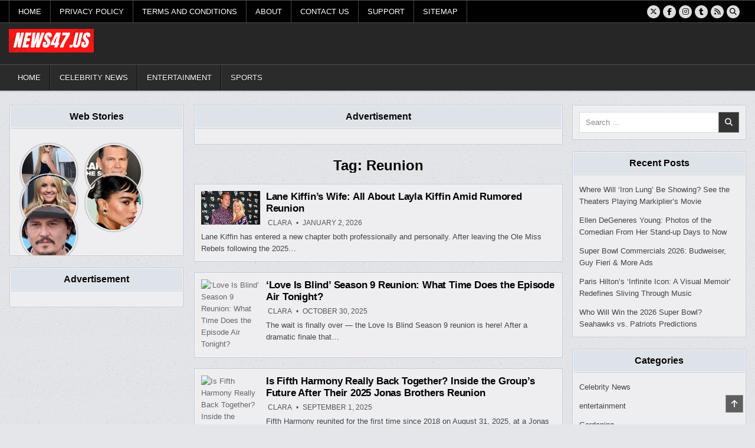

--- FILE ---
content_type: text/html; charset=UTF-8
request_url: https://news47.us/tag/reunion/
body_size: 24965
content:
<!DOCTYPE html><html lang="en-US"><head><script data-no-optimize="1">var litespeed_docref=sessionStorage.getItem("litespeed_docref");litespeed_docref&&(Object.defineProperty(document,"referrer",{get:function(){return litespeed_docref}}),sessionStorage.removeItem("litespeed_docref"));</script> <meta charset="UTF-8"><meta name="viewport" content="width=device-width, initial-scale=1.0"><link rel="profile" href="http://gmpg.org/xfn/11"><title>Reunion &#8211; Celeb News, Gossips, Hollywood at your finger tips</title><meta name='robots' content='max-image-preview:large' /><meta name="google-site-verification" content="qzNJXTMuv5a4yLm2Eke2cfk0VkzP8Dvs6sn-Z7qst-4" /><link rel='dns-prefetch' href='//www.googletagmanager.com' /><link rel='dns-prefetch' href='//stats.wp.com' /><link rel='dns-prefetch' href='//fonts.googleapis.com' /><link rel="alternate" type="application/rss+xml" title="Celeb News, Gossips, Hollywood at your finger tips &raquo; Feed" href="https://news47.us/feed/" /><link rel="alternate" type="application/rss+xml" title="Celeb News, Gossips, Hollywood at your finger tips &raquo; Comments Feed" href="https://news47.us/comments/feed/" /><link rel="alternate" type="application/rss+xml" title="Celeb News, Gossips, Hollywood at your finger tips &raquo; Reunion Tag Feed" href="https://news47.us/tag/reunion/feed/" /><link rel="alternate" type="application/rss+xml" title="Celeb News, Gossips, Hollywood at your finger tips &raquo; Stories Feed" href="https://news47.us/web-stories/feed/"><style id='wp-img-auto-sizes-contain-inline-css' type='text/css'>img:is([sizes=auto i],[sizes^="auto," i]){contain-intrinsic-size:3000px 1500px}
/*# sourceURL=wp-img-auto-sizes-contain-inline-css */</style><link data-optimized="2" rel="stylesheet" href="https://news47.us/wp-content/litespeed/css/9ee21870f302868664339ec980ed9170.css?ver=a9c30" /><style id='global-styles-inline-css' type='text/css'>:root{--wp--preset--aspect-ratio--square: 1;--wp--preset--aspect-ratio--4-3: 4/3;--wp--preset--aspect-ratio--3-4: 3/4;--wp--preset--aspect-ratio--3-2: 3/2;--wp--preset--aspect-ratio--2-3: 2/3;--wp--preset--aspect-ratio--16-9: 16/9;--wp--preset--aspect-ratio--9-16: 9/16;--wp--preset--color--black: #000000;--wp--preset--color--cyan-bluish-gray: #abb8c3;--wp--preset--color--white: #ffffff;--wp--preset--color--pale-pink: #f78da7;--wp--preset--color--vivid-red: #cf2e2e;--wp--preset--color--luminous-vivid-orange: #ff6900;--wp--preset--color--luminous-vivid-amber: #fcb900;--wp--preset--color--light-green-cyan: #7bdcb5;--wp--preset--color--vivid-green-cyan: #00d084;--wp--preset--color--pale-cyan-blue: #8ed1fc;--wp--preset--color--vivid-cyan-blue: #0693e3;--wp--preset--color--vivid-purple: #9b51e0;--wp--preset--gradient--vivid-cyan-blue-to-vivid-purple: linear-gradient(135deg,rgb(6,147,227) 0%,rgb(155,81,224) 100%);--wp--preset--gradient--light-green-cyan-to-vivid-green-cyan: linear-gradient(135deg,rgb(122,220,180) 0%,rgb(0,208,130) 100%);--wp--preset--gradient--luminous-vivid-amber-to-luminous-vivid-orange: linear-gradient(135deg,rgb(252,185,0) 0%,rgb(255,105,0) 100%);--wp--preset--gradient--luminous-vivid-orange-to-vivid-red: linear-gradient(135deg,rgb(255,105,0) 0%,rgb(207,46,46) 100%);--wp--preset--gradient--very-light-gray-to-cyan-bluish-gray: linear-gradient(135deg,rgb(238,238,238) 0%,rgb(169,184,195) 100%);--wp--preset--gradient--cool-to-warm-spectrum: linear-gradient(135deg,rgb(74,234,220) 0%,rgb(151,120,209) 20%,rgb(207,42,186) 40%,rgb(238,44,130) 60%,rgb(251,105,98) 80%,rgb(254,248,76) 100%);--wp--preset--gradient--blush-light-purple: linear-gradient(135deg,rgb(255,206,236) 0%,rgb(152,150,240) 100%);--wp--preset--gradient--blush-bordeaux: linear-gradient(135deg,rgb(254,205,165) 0%,rgb(254,45,45) 50%,rgb(107,0,62) 100%);--wp--preset--gradient--luminous-dusk: linear-gradient(135deg,rgb(255,203,112) 0%,rgb(199,81,192) 50%,rgb(65,88,208) 100%);--wp--preset--gradient--pale-ocean: linear-gradient(135deg,rgb(255,245,203) 0%,rgb(182,227,212) 50%,rgb(51,167,181) 100%);--wp--preset--gradient--electric-grass: linear-gradient(135deg,rgb(202,248,128) 0%,rgb(113,206,126) 100%);--wp--preset--gradient--midnight: linear-gradient(135deg,rgb(2,3,129) 0%,rgb(40,116,252) 100%);--wp--preset--font-size--small: 13px;--wp--preset--font-size--medium: 20px;--wp--preset--font-size--large: 36px;--wp--preset--font-size--x-large: 42px;--wp--preset--spacing--20: 0.44rem;--wp--preset--spacing--30: 0.67rem;--wp--preset--spacing--40: 1rem;--wp--preset--spacing--50: 1.5rem;--wp--preset--spacing--60: 2.25rem;--wp--preset--spacing--70: 3.38rem;--wp--preset--spacing--80: 5.06rem;--wp--preset--shadow--natural: 6px 6px 9px rgba(0, 0, 0, 0.2);--wp--preset--shadow--deep: 12px 12px 50px rgba(0, 0, 0, 0.4);--wp--preset--shadow--sharp: 6px 6px 0px rgba(0, 0, 0, 0.2);--wp--preset--shadow--outlined: 6px 6px 0px -3px rgb(255, 255, 255), 6px 6px rgb(0, 0, 0);--wp--preset--shadow--crisp: 6px 6px 0px rgb(0, 0, 0);}:where(.is-layout-flex){gap: 0.5em;}:where(.is-layout-grid){gap: 0.5em;}body .is-layout-flex{display: flex;}.is-layout-flex{flex-wrap: wrap;align-items: center;}.is-layout-flex > :is(*, div){margin: 0;}body .is-layout-grid{display: grid;}.is-layout-grid > :is(*, div){margin: 0;}:where(.wp-block-columns.is-layout-flex){gap: 2em;}:where(.wp-block-columns.is-layout-grid){gap: 2em;}:where(.wp-block-post-template.is-layout-flex){gap: 1.25em;}:where(.wp-block-post-template.is-layout-grid){gap: 1.25em;}.has-black-color{color: var(--wp--preset--color--black) !important;}.has-cyan-bluish-gray-color{color: var(--wp--preset--color--cyan-bluish-gray) !important;}.has-white-color{color: var(--wp--preset--color--white) !important;}.has-pale-pink-color{color: var(--wp--preset--color--pale-pink) !important;}.has-vivid-red-color{color: var(--wp--preset--color--vivid-red) !important;}.has-luminous-vivid-orange-color{color: var(--wp--preset--color--luminous-vivid-orange) !important;}.has-luminous-vivid-amber-color{color: var(--wp--preset--color--luminous-vivid-amber) !important;}.has-light-green-cyan-color{color: var(--wp--preset--color--light-green-cyan) !important;}.has-vivid-green-cyan-color{color: var(--wp--preset--color--vivid-green-cyan) !important;}.has-pale-cyan-blue-color{color: var(--wp--preset--color--pale-cyan-blue) !important;}.has-vivid-cyan-blue-color{color: var(--wp--preset--color--vivid-cyan-blue) !important;}.has-vivid-purple-color{color: var(--wp--preset--color--vivid-purple) !important;}.has-black-background-color{background-color: var(--wp--preset--color--black) !important;}.has-cyan-bluish-gray-background-color{background-color: var(--wp--preset--color--cyan-bluish-gray) !important;}.has-white-background-color{background-color: var(--wp--preset--color--white) !important;}.has-pale-pink-background-color{background-color: var(--wp--preset--color--pale-pink) !important;}.has-vivid-red-background-color{background-color: var(--wp--preset--color--vivid-red) !important;}.has-luminous-vivid-orange-background-color{background-color: var(--wp--preset--color--luminous-vivid-orange) !important;}.has-luminous-vivid-amber-background-color{background-color: var(--wp--preset--color--luminous-vivid-amber) !important;}.has-light-green-cyan-background-color{background-color: var(--wp--preset--color--light-green-cyan) !important;}.has-vivid-green-cyan-background-color{background-color: var(--wp--preset--color--vivid-green-cyan) !important;}.has-pale-cyan-blue-background-color{background-color: var(--wp--preset--color--pale-cyan-blue) !important;}.has-vivid-cyan-blue-background-color{background-color: var(--wp--preset--color--vivid-cyan-blue) !important;}.has-vivid-purple-background-color{background-color: var(--wp--preset--color--vivid-purple) !important;}.has-black-border-color{border-color: var(--wp--preset--color--black) !important;}.has-cyan-bluish-gray-border-color{border-color: var(--wp--preset--color--cyan-bluish-gray) !important;}.has-white-border-color{border-color: var(--wp--preset--color--white) !important;}.has-pale-pink-border-color{border-color: var(--wp--preset--color--pale-pink) !important;}.has-vivid-red-border-color{border-color: var(--wp--preset--color--vivid-red) !important;}.has-luminous-vivid-orange-border-color{border-color: var(--wp--preset--color--luminous-vivid-orange) !important;}.has-luminous-vivid-amber-border-color{border-color: var(--wp--preset--color--luminous-vivid-amber) !important;}.has-light-green-cyan-border-color{border-color: var(--wp--preset--color--light-green-cyan) !important;}.has-vivid-green-cyan-border-color{border-color: var(--wp--preset--color--vivid-green-cyan) !important;}.has-pale-cyan-blue-border-color{border-color: var(--wp--preset--color--pale-cyan-blue) !important;}.has-vivid-cyan-blue-border-color{border-color: var(--wp--preset--color--vivid-cyan-blue) !important;}.has-vivid-purple-border-color{border-color: var(--wp--preset--color--vivid-purple) !important;}.has-vivid-cyan-blue-to-vivid-purple-gradient-background{background: var(--wp--preset--gradient--vivid-cyan-blue-to-vivid-purple) !important;}.has-light-green-cyan-to-vivid-green-cyan-gradient-background{background: var(--wp--preset--gradient--light-green-cyan-to-vivid-green-cyan) !important;}.has-luminous-vivid-amber-to-luminous-vivid-orange-gradient-background{background: var(--wp--preset--gradient--luminous-vivid-amber-to-luminous-vivid-orange) !important;}.has-luminous-vivid-orange-to-vivid-red-gradient-background{background: var(--wp--preset--gradient--luminous-vivid-orange-to-vivid-red) !important;}.has-very-light-gray-to-cyan-bluish-gray-gradient-background{background: var(--wp--preset--gradient--very-light-gray-to-cyan-bluish-gray) !important;}.has-cool-to-warm-spectrum-gradient-background{background: var(--wp--preset--gradient--cool-to-warm-spectrum) !important;}.has-blush-light-purple-gradient-background{background: var(--wp--preset--gradient--blush-light-purple) !important;}.has-blush-bordeaux-gradient-background{background: var(--wp--preset--gradient--blush-bordeaux) !important;}.has-luminous-dusk-gradient-background{background: var(--wp--preset--gradient--luminous-dusk) !important;}.has-pale-ocean-gradient-background{background: var(--wp--preset--gradient--pale-ocean) !important;}.has-electric-grass-gradient-background{background: var(--wp--preset--gradient--electric-grass) !important;}.has-midnight-gradient-background{background: var(--wp--preset--gradient--midnight) !important;}.has-small-font-size{font-size: var(--wp--preset--font-size--small) !important;}.has-medium-font-size{font-size: var(--wp--preset--font-size--medium) !important;}.has-large-font-size{font-size: var(--wp--preset--font-size--large) !important;}.has-x-large-font-size{font-size: var(--wp--preset--font-size--x-large) !important;}
/*# sourceURL=global-styles-inline-css */</style><style id='classic-theme-styles-inline-css' type='text/css'>/*! This file is auto-generated */
.wp-block-button__link{color:#fff;background-color:#32373c;border-radius:9999px;box-shadow:none;text-decoration:none;padding:calc(.667em + 2px) calc(1.333em + 2px);font-size:1.125em}.wp-block-file__button{background:#32373c;color:#fff;text-decoration:none}
/*# sourceURL=/wp-includes/css/classic-themes.min.css */</style> <script type="litespeed/javascript" data-src="https://news47.us/wp-includes/js/jquery/jquery.min.js?ver=3.7.1" id="jquery-core-js"></script>  <script type="litespeed/javascript" data-src="https://www.googletagmanager.com/gtag/js?id=G-Y13NPX4YD8" id="google_gtagjs-js"></script> <script id="google_gtagjs-js-after" type="litespeed/javascript">window.dataLayer=window.dataLayer||[];function gtag(){dataLayer.push(arguments)}
gtag("set","linker",{"domains":["news47.us"]});gtag("js",new Date());gtag("set","developer_id.dZTNiMT",!0);gtag("config","G-Y13NPX4YD8")</script> <link rel="https://api.w.org/" href="https://news47.us/wp-json/" /><link rel="alternate" title="JSON" type="application/json" href="https://news47.us/wp-json/wp/v2/tags/949" /><link rel="EditURI" type="application/rsd+xml" title="RSD" href="https://news47.us/xmlrpc.php?rsd" /><meta name="generator" content="WordPress 6.9" /><meta property="og:image" content="https://hollywoodlife.com/wp-content/uploads/2025/09/GettyImages-103162907_ae28ef-e1759086291444.jpeg?fit=1875%2C1060" /><meta name="twitter:image" content="https://hollywoodlife.com/wp-content/uploads/2025/09/GettyImages-103162907_ae28ef-e1759086291444.jpeg?fit=1875%2C1060" /><meta name="generator" content="Site Kit by Google 1.151.0" /><style>img#wpstats{display:none}</style><style type="text/css">.writemag-site-title, .writemag-site-description {position: absolute;clip: rect(1px, 1px, 1px, 1px);}</style><style type="text/css" id="custom-background-css">body.custom-background { background-image: url("https://news47.us/wp-content/themes/writemag/assets/images/background.png"); background-position: left top; background-size: auto; background-repeat: repeat; background-attachment: fixed; }</style><meta property="og:type" content="website" /><meta property="og:title" content="Reunion &#8211; Celeb News, Gossips, Hollywood at your finger tips" /><meta property="og:url" content="https://news47.us/tag/reunion/" /><meta property="og:site_name" content="Celeb News, Gossips, Hollywood at your finger tips" /><meta property="og:image" content="https://news47.us/wp-content/uploads/2024/03/cropped-N-1.png" /><meta property="og:image:width" content="512" /><meta property="og:image:height" content="512" /><meta property="og:image:alt" content="" /><meta property="og:locale" content="en_US" /><link rel="icon" href="https://news47.us/wp-content/uploads/2024/03/cropped-N-1-32x32.png" sizes="32x32" /><link rel="icon" href="https://news47.us/wp-content/uploads/2024/03/cropped-N-1-192x192.png" sizes="192x192" /><link rel="apple-touch-icon" href="https://news47.us/wp-content/uploads/2024/03/cropped-N-1-180x180.png" /><meta name="msapplication-TileImage" content="https://news47.us/wp-content/uploads/2024/03/cropped-N-1-270x270.png" /><style id='web-stories-list-styles-inline-css' type='text/css'>:root{--ws-font-size-title:18px;--ws-font-size-circle-title:14px;--ws-font-size-excerpt:16px;--ws-font-size-author-date:14px;--ws-aspect-ratio:4/6;--ws-list-aspect-ratio:4/6;--ws-overlay-text-color:#fff;--ws-overlay-text-lh:1.3;--ws-story-min-width:160px;--ws-story-max-width:285px;--ws-circle-size:96px;--ws-circle-border-color:#ccc}.web-stories-list{margin-bottom:24px;margin-top:24px}.web-stories-theme-header-section .web-stories-list{margin-bottom:0;margin-top:0}.web-stories-list.is-carousel .web-stories-list__inner-wrapper{margin:0 auto;max-width:max-content;position:relative}.web-stories-list__story{cursor:pointer;position:relative}.web-stories-list.is-view-type-carousel .web-stories-list__story{min-width:var(--ws-story-min-width)}.web-stories-list.is-style-default.is-view-type-carousel .web-stories-list__story,.web-stories-list.is-style-default.is-view-type-grid .web-stories-list__story{border-radius:8px;overflow:hidden}.web-stories-list__story-poster{aspect-ratio:var(--ws-aspect-ratio);position:relative}.web-stories-list__story-poster a{aspect-ratio:var(--ws-aspect-ratio);display:block;margin:0}.web-stories-list__story-poster .web-stories-list__story-poster-placeholder{box-sizing:border-box}.web-stories-list__story-poster .web-stories-list__story-poster-placeholder a,.web-stories-list__story-poster .web-stories-list__story-poster-placeholder span{border:0;clip:rect(1px,1px,1px,1px);-webkit-clip-path:inset(50%);clip-path:inset(50%);height:1px;margin:-1px;overflow:hidden;padding:0;position:absolute!important;width:1px;word-wrap:normal!important;word-break:normal}.web-stories-list__story.web-stories-list__story--amp .web-stories-list__story-poster a{pointer-events:none}.web-stories-list__story-poster img{box-sizing:border-box;height:100%;object-fit:cover;position:absolute;width:100%}.web-stories-list__story-poster:after{background:linear-gradient(180deg,hsla(0,0%,100%,0),rgba(0,0,0,.8));content:"";display:block;height:100%;left:0;pointer-events:none;position:absolute;top:0;width:100%}.web-stories-list__story-content-overlay{line-height:var(--ws-overlay-text-lh);padding:10px}html[amp] .web-stories-list__story-content-overlay{white-space:normal}.web-stories-list.is-view-type-carousel .web-stories-list__story-content-overlay,.web-stories-list.is-view-type-grid .web-stories-list__story-content-overlay{bottom:0;color:var(--ws-overlay-text-color);position:absolute;z-index:1}.web-stories-list .story-content-overlay__title{font-size:var(--ws-font-size-title);font-weight:700}.web-stories-list .story-content-overlay__author,.web-stories-list .story-content-overlay__date{font-size:var(--ws-font-size-author-date)}.web-stories-list .story-content-overlay__excerpt,.web-stories-list .story-content-overlay__title{display:-webkit-box;-webkit-line-clamp:2;-webkit-box-orient:vertical;overflow:hidden}.web-stories-list .story-content-overlay__title:not(:last-child){margin-bottom:15px}.web-stories-list .story-content-overlay__excerpt{-webkit-line-clamp:3;font-size:var(--ws-font-size-excerpt);margin-bottom:8px}.web-stories-list.alignfull .web-stories-list__archive-link{right:10px}.web-stories-list.is-view-type-grid .web-stories-list__archive-link,.web-stories-list.is-view-type-list .web-stories-list__archive-link{display:block;flex-basis:100%;margin:32px auto 0;text-align:center}.web-stories-list.is-view-type-grid .web-stories-list__archive-link a,.web-stories-list.is-view-type-list .web-stories-list__archive-link a{border:1px solid;border-radius:100px;padding:7px 53px}.web-stories-lightbox-open{overflow-y:hidden}.web-stories-list__lightbox,.web-stories-singleton__lightbox{align-items:center;background:#000;height:100%;justify-content:center;left:0;opacity:0;position:fixed;top:0;transform:translateY(-100vh);width:100%;z-index:-999999999}.web-stories-list__lightbox-wrapper amp-lightbox,.web-stories-list__lightbox.show,.web-stories-singleton__lightbox.show{z-index:999999999}.web-stories-list__lightbox.show,.web-stories-singleton__lightbox.show{opacity:1;transform:translate(0)}.web-stories-list__lightbox amp-story-player,.web-stories-singleton__lightbox amp-story-player{height:100%;width:100%}.story-lightbox__close-button{background:none!important;border:none;border-radius:0;cursor:pointer;display:inline-block;height:40px;left:0;position:absolute;top:8px;width:40px;z-index:1}.story-lightbox__close-button--stick{background-color:#fff;display:inline-block;height:20px;left:20px;position:absolute;top:15px;transform:rotate(45deg);width:3px}.story-lightbox__close-button--stick:first-child{transform:rotate(-45deg)}html:not([amp]) .web-stories-list .web-stories-list__lightbox amp-story-player a,html:not([amp]) .web-stories-singleton__lightbox amp-story-player a{position:absolute}@media (min-width:676px){.admin-bar .web-stories-list__lightbox,.admin-bar .web-stories-singleton__lightbox{top:46px}.story-lightbox__close-button{left:10px}.story-lightbox__close-button--stick{height:25px;left:20px;top:5px}}@media (min-width:783px){.admin-bar .web-stories-list__lightbox,.admin-bar .web-stories-singleton__lightbox{top:32px}}.web-stories-list.is-view-type-grid .web-stories-list__inner-wrapper{display:flex;flex-wrap:wrap}.web-stories-list.is-view-type-grid .web-stories-list__story{flex-basis:calc(100% - 8px);margin:4px}@media (min-width:415px){.web-stories-list.is-view-type-grid.columns-1 .web-stories-list__story{flex-basis:calc(100% - 8px)}.web-stories-list.is-view-type-grid.columns-2 .web-stories-list__story{flex-basis:calc(50% - 8px)}.web-stories-list.is-view-type-grid.columns-3 .web-stories-list__story{flex-basis:calc(33.33333% - 8px)}.web-stories-list.is-view-type-grid.columns-4 .web-stories-list__story{flex-basis:calc(25% - 8px)}.web-stories-list.is-view-type-grid.columns-5 .web-stories-list__story{flex-basis:calc(20% - 8px)}}.web-stories-theme-header-section .web-stories-list.is-view-type-circles{border-bottom:1px solid #ccc;padding:12px 0}.web-stories-list.is-view-type-circles .amp-carousel-slide{vertical-align:top}.web-stories-list.is-view-type-circles .glider-track{margin:0 auto}.web-stories-list.is-view-type-circles .web-stories-list__story{display:inline-block;margin:0 5px;max-width:var(--ws-circle-size);min-width:var(--ws-circle-size);text-align:center}.web-stories-list.is-view-type-circles .web-stories-list__story-poster,.web-stories-list.is-view-type-circles .web-stories-list__story-poster a{aspect-ratio:1}.web-stories-list.is-view-type-circles .web-stories-list__story-poster>img{border-radius:50%}.web-stories-list.is-view-type-circles .web-stories-list__story-poster .web-stories-list__story-poster-placeholder,.web-stories-list.is-view-type-circles .web-stories-list__story-poster a>img,.web-stories-list.is-view-type-circles .web-stories-list__story-poster>img{background-clip:content-box;border:2px solid var(--ws-circle-border-color);border-radius:50%;height:var(--ws-circle-size);left:0;max-width:none;padding:2px;position:absolute;top:0;width:var(--ws-circle-size)}.web-stories-list.is-view-type-circles .web-stories-list__story-poster a>img{border-radius:50%}.web-stories-list.is-view-type-circles .web-stories-list__story-poster:after{display:none}.web-stories-list.is-view-type-circles .web-stories-list__story-poster-placeholder:after{background:linear-gradient(180deg,hsla(0,0%,100%,0),rgba(0,0,0,.8));border-radius:50%;content:"";display:block;height:100%;left:0;position:absolute;top:0;width:100%}.web-stories-list.is-view-type-circles .web-stories-list__story-content-overlay{padding-bottom:0}.web-stories-list.is-view-type-circles .story-content-overlay__title{font-size:var(--ws-font-size-circle-title)}.web-stories-list.is-view-type-circles.has-title .glider-next,.web-stories-list.is-view-type-circles.has-title .glider-prev{top:35%}.web-stories-list.is-view-type-list .web-stories-list__story{margin-bottom:12px}.web-stories-list.is-view-type-list .web-stories-list__story-content-overlay{bottom:0;color:var(--ws-overlay-text-color);position:absolute;z-index:1}.ws-legacy-widget-preview .web-stories-list.is-view-type-list .web-stories-list__story{align-items:center;display:flex;flex-wrap:nowrap}.ws-legacy-widget-preview .web-stories-list.is-view-type-list .web-stories-list__story-poster{aspect-ratio:var(--ws-list-aspect-ratio);flex-basis:40%}.ws-legacy-widget-preview .web-stories-list.is-view-type-list .web-stories-list__story-poster:after{display:none}.ws-legacy-widget-preview .web-stories-list.is-view-type-list .web-stories-list__story-content-overlay{color:inherit;flex-basis:60%;padding:10px 15px;position:relative}.ws-legacy-widget-preview .web-stories-list.is-view-type-list .image-align-right .web-stories-list__story-poster{order:2}.ws-legacy-widget-preview .web-stories-list.is-view-type-list .image-align-right .web-stories-list__story-content-overlay{order:1}.ws-legacy-widget-preview .web-stories-list.is-view-type-list.is-style-default .web-stories-list__story-poster{border-radius:8px;overflow:hidden}@media (min-width:676px){.web-stories-list.is-view-type-list .web-stories-list__story{align-items:center;display:flex;flex-wrap:nowrap}.web-stories-list.is-view-type-list .web-stories-list__story-poster{aspect-ratio:var(--ws-list-aspect-ratio);flex-basis:40%}.web-stories-list.is-view-type-list .web-stories-list__story-poster:after{display:none}.web-stories-list.is-view-type-list .web-stories-list__story-content-overlay{color:inherit;flex-basis:60%;padding:10px 15px;position:relative}.web-stories-list.is-view-type-list .image-align-right .web-stories-list__story-poster{order:2}.web-stories-list.is-view-type-list .image-align-right .web-stories-list__story-content-overlay{order:1}.web-stories-list.is-view-type-list.is-style-default .web-stories-list__story-poster{border-radius:8px;overflow:hidden}}.carousel>.glider-track>.web-stories-list__story{margin:0 10px}@media (min-width:676px){.web-stories-list.is-view-type-carousel .web-stories-list__story{margin:0 5px;max-width:var(--ws-story-max-width)}}.ws-legacy-widget-preview .web-stories-list.is-view-type-carousel .web-stories-list__story{margin:0 5px;max-width:var(--ws-story-max-width)}.web-stories-list.is-carousel.has-archive-link{margin-top:59px}.web-stories-theme-header-section .web-stories-list.is-carousel.has-archive-link{margin-top:24px;padding-top:59px;position:relative}.web-stories-list.is-carousel .web-stories-list__archive-link{margin-bottom:5px;text-align:right}.web-stories-theme-header-section .web-stories-list.is-carousel .web-stories-list__archive-link{margin-right:10px}.web-stories-list.is-carousel .glider-next,.web-stories-list.is-carousel .glider-prev{padding:10px;top:50%;transform:translateY(-50%)}.web-stories-list.is-carousel .glider-prev{transform:translateY(-50%) rotate(180deg) /*!rtl:translateY(-50%)*/}.web-stories-list.is-carousel .amp-carousel-button-next,.web-stories-list.is-carousel .amp-carousel-button-prev,.web-stories-list.is-carousel .glider-next,.web-stories-list.is-carousel .glider-prev{background-image:url([data-uri])}.web-stories-list.is-carousel .amp-carousel-button-next,.web-stories-list.is-carousel .glider-next{right:0}.web-stories-list.is-carousel .amp-carousel-button-prev,.web-stories-list.is-carousel .glider-prev{left:0}.web-stories-list.is-carousel .amp-carousel-button-prev{transform:rotate(180deg) /*!rtl:none*/}html[dir=rtl] .web-stories-list.is-carousel .amp-carousel-button-next{transform:rotate(180deg)}.web-stories-list.is-carousel .amp-carousel-button,.web-stories-list.is-carousel .glider-next,.web-stories-list.is-carousel .glider-prev{background-color:#eaeaea;background-position:50%;background-repeat:no-repeat;background-size:30%;border-radius:50%;border-style:none;box-sizing:border-box;cursor:pointer;height:34px;pointer-events:all;width:34px;z-index:10}html[dir=rtl] .web-stories-list.is-carousel .glider-next{transform:translateY(-50%) rotate(180deg)}.web-stories-list.is-carousel .web-stories-list__carousel:not(.glider)~.glider-next,.web-stories-list.is-carousel .web-stories-list__carousel:not(.glider)~.glider-prev{display:none}.glider-next.disabled,.glider-prev.disabled,.web-stories-list.is-carousel .amp-carousel-button.amp-disabled{opacity:0}html[dir=rtl] .glider-next.disabled,html[dir=rtl] .glider-prev.disabled{cursor:pointer;opacity:1}.web-stories-list.is-carousel .amp-carousel-button:not(.amp-disabled):hover,.web-stories-list.is-carousel .glider-next:not(.disabled):focus,.web-stories-list.is-carousel .glider-next:not(.disabled):hover,.web-stories-list.is-carousel .glider-prev:not(.disabled):focus,.web-stories-list.is-carousel .glider-prev:not(.disabled):hover,html[dir=rtl] .glider-next.disabled:hover,html[dir=rtl] .glider-prev.disabled:hover{filter:invert(1)}.web-stories-list.is-carousel .web-stories-list__carousel{scrollbar-width:none}.web-stories-list.is-carousel .glider-track::-webkit-scrollbar{display:none}.web-stories-list.is-carousel.is-view-type-carousel .web-stories-list__carousel:not(.glider){display:flex;overflow-y:scroll}@supports (scroll-marker-group:after){.web-stories-list.is-carousel .web-stories-list__carousel~.glider-next,.web-stories-list.is-carousel .web-stories-list__carousel~.glider-prev{display:none}.web-stories-list.is-carousel .web-stories-list__inner-wrapper{display:grid;justify-content:center;max-width:none!important}.web-stories-list.is-carousel .web-stories-list__carousel{display:grid;gap:0 10px;grid-auto-columns:var(--ws-circle-size);grid-auto-flow:column;overflow-x:auto;overscroll-behavior-x:contain;position:relative;scroll-behavior:smooth;scroll-snap-type:x mandatory;scrollbar-width:none}.web-stories-list.is-view-type-circles .web-stories-list__story{margin:0;scroll-snap-align:center}.web-stories-list.is-carousel .web-stories-list__carousel::scroll-button(*){aspect-ratio:1;background-color:#eaeaea;background-position:50%;background-repeat:no-repeat;background-size:30%;border-radius:50%;border-style:none;box-sizing:border-box;cursor:pointer;display:block;height:34px;line-height:1;opacity:1;pointer-events:all;position:absolute;top:50%;transition:opacity .5s cubic-bezier(.17,.67,.83,.67),color .5s cubic-bezier(.17,.67,.83,.67);width:34px;z-index:10}.web-stories-list.is-carousel .web-stories-list__carousel::scroll-button(*):disabled{opacity:0}.web-stories-list.is-carousel .web-stories-list__carousel::scroll-button(*):hover{filter:invert(1)}.web-stories-list.is-carousel .web-stories-list__carousel::scroll-button(left){content:url([data-uri])/attr(data-prev);
    /*!rtl:ignore*/left:0;transform:rotate(180deg)}.web-stories-list.is-carousel .web-stories-list__carousel::scroll-button(right){content:url([data-uri])/attr(data-next);
    /*!rtl:ignore*/right:0}}
/*# sourceURL=https://news47.us/wp-content/plugins/web-stories/assets/css/web-stories-list-styles.css */</style><link rel='stylesheet' id='standalone-amp-story-player-css' href='https://cdn.ampproject.org/amp-story-player-v0.css?ver=v0' type='text/css' media='all' /></head><body class="archive tag tag-reunion tag-949 custom-background wp-custom-logo wp-theme-writemag writemag-group-blog writemag-animated writemag-fadein writemag-theme-is-active writemag-custom-logo-active writemag-layout-type-full writemag-layout-s1-c-s2 writemag-header-banner-active writemag-logo-above-title writemag-primary-menu-active writemag-primary-mobile-menu-active writemag-secondary-menu-active writemag-secondary-mobile-menu-active writemag-secondary-menu-before-header writemag-secondary-social-icons writemag-table-css-active writemag-uc-links" id="writemag-site-body" itemscope="itemscope" itemtype="http://schema.org/WebPage">
<a class="skip-link screen-reader-text" href="#writemag-posts-wrapper">Skip to content</a><div class="writemag-site-wrapper"><div class="writemag-container writemag-secondary-menu-container writemag-clearfix"><div class="writemag-secondary-menu-container-inside writemag-clearfix"><nav class="writemag-nav-secondary" id="writemag-secondary-navigation" itemscope="itemscope" itemtype="http://schema.org/SiteNavigationElement" role="navigation" aria-label="Secondary Menu"><div class="writemag-outer-wrapper"><button class="writemag-secondary-responsive-menu-icon" aria-controls="writemag-menu-secondary-navigation" aria-expanded="false">Menu</button><ul id="writemag-menu-secondary-navigation" class="writemag-secondary-nav-menu writemag-menu-secondary writemag-clearfix"><li id="menu-item-20903" class="menu-item menu-item-type-custom menu-item-object-custom menu-item-home menu-item-20903"><a href="https://news47.us">Home</a></li><li id="menu-item-18273" class="menu-item menu-item-type-post_type menu-item-object-page menu-item-18273"><a href="https://news47.us/privacy-policy/">Privacy Policy</a></li><li id="menu-item-18274" class="menu-item menu-item-type-post_type menu-item-object-page menu-item-18274"><a href="https://news47.us/terms-and-conditions/">Terms And Conditions</a></li><li id="menu-item-18275" class="menu-item menu-item-type-post_type menu-item-object-page menu-item-18275"><a href="https://news47.us/about/">About</a></li><li id="menu-item-18276" class="menu-item menu-item-type-post_type menu-item-object-page menu-item-18276"><a href="https://news47.us/contact-us/">Contact Us</a></li><li id="menu-item-20661" class="menu-item menu-item-type-post_type menu-item-object-page menu-item-20661"><a href="https://news47.us/support/">Support</a></li><li id="menu-item-24612" class="menu-item menu-item-type-custom menu-item-object-custom menu-item-24612"><a href="https://news47.us/sitemap-index-1.xml">SiteMap</a></li></ul><div class='writemag-social-icons'>
<a href="https://twitter.com/news473?lang=en" target="_blank" rel="nofollow" class="writemag-social-icon-twitter" aria-label="X Button"><i class="fab fa-x-twitter" aria-hidden="true" title="X"></i></a>                <a href="https://www.facebook.com/news47.us/" target="_blank" rel="nofollow" class="writemag-social-icon-facebook" aria-label="Facebook Button"><i class="fab fa-facebook-f" aria-hidden="true" title="Facebook"></i></a>                            <a href="https://www.instagram.com/news47.us/" target="_blank" rel="nofollow" class="writemag-social-icon-instagram" aria-label="Instagram Button"><i class="fab fa-instagram" aria-hidden="true" title="Instagram"></i></a>                                                            <a href="https://www.tumblr.com/news47offical" target="_blank" rel="nofollow" class="writemag-social-icon-tumblr" aria-label="Tumblr Button"><i class="fab fa-tumblr" aria-hidden="true" title="Tumblr"></i></a>                                                                                                                                                                                                            <a href="https://news47.us/sitemap.xml" target="_blank" rel="nofollow" class="writemag-social-icon-rss" aria-label="RSS Button"><i class="fas fa-rss" aria-hidden="true" title="RSS"></i></a>        <a href="#" class="writemag-social-icon-search" aria-label="Search Button"><i class="fas fa-search" aria-hidden="true" title="Search"></i></a></div><div id="writemag-search-overlay-wrap" class="writemag-search-overlay"><div class="writemag-search-overlay-content"><form role="search" method="get" class="writemag-search-form" action="https://news47.us/">
<label>
<span class="writemag-sr-only">Search for:</span>
<input type="search" class="writemag-search-field" placeholder="Search &hellip;" value="" name="s" />
</label>
<input type="submit" class="writemag-search-submit" value="&#xf002;" /></form></div>
<button class="writemag-search-closebtn" aria-label="Close Search" title="Close Search">&#xD7;</button></div></div></nav></div></div><div class="writemag-site-header writemag-container" id="writemag-header" itemscope="itemscope" itemtype="http://schema.org/WPHeader" role="banner"><div class="writemag-head-content writemag-clearfix" id="writemag-head-content"><div class="writemag-header-inside writemag-clearfix"><div class="writemag-header-inside-content writemag-clearfix"><div class="writemag-outer-wrapper"><div class="writemag-header-inside-container"><div class="writemag-logo"><div class="site-branding site-branding-full"><div class="writemag-custom-logo-image">
<a href="https://news47.us/" rel="home" class="writemag-logo-img-link">
<img data-lazyloaded="1" src="[data-uri]" width="144" height="40" data-src="https://news47.us/wp-content/uploads/2024/03/news47.png" alt="" class="writemag-logo-img"/>
</a></div><div class="writemag-custom-logo-info"><p class="writemag-site-title"><a href="https://news47.us/" rel="home">Celeb News, Gossips, Hollywood at your finger tips</a></p><p class="writemag-site-description">News, Gossips &amp; More</p></div></div></div><div class="writemag-header-banner"></div></div></div></div></div></div></div><div class="writemag-container writemag-primary-menu-container writemag-clearfix"><div class="writemag-primary-menu-container-inside writemag-clearfix"><nav class="writemag-nav-primary" id="writemag-primary-navigation" itemscope="itemscope" itemtype="http://schema.org/SiteNavigationElement" role="navigation" aria-label="Primary Menu"><div class="writemag-outer-wrapper"><button class="writemag-primary-responsive-menu-icon" aria-controls="writemag-menu-primary-navigation" aria-expanded="false">Menu</button><ul id="writemag-menu-primary-navigation" class="writemag-primary-nav-menu writemag-menu-primary writemag-clearfix"><li id="menu-item-18224" class="menu-item menu-item-type-custom menu-item-object-custom menu-item-home menu-item-18224"><a href="https://news47.us/">Home</a></li><li id="menu-item-18256" class="menu-item menu-item-type-taxonomy menu-item-object-category menu-item-18256"><a href="https://news47.us/category/celebrity-news/">Celebrity News</a></li><li id="menu-item-18220" class="menu-item menu-item-type-taxonomy menu-item-object-category menu-item-18220"><a href="https://news47.us/category/entertainment/">Entertainment</a></li><li id="menu-item-18218" class="menu-item menu-item-type-taxonomy menu-item-object-category menu-item-18218"><a href="https://news47.us/category/sports/">Sports</a></li></ul></div></nav></div></div><div class="writemag-outer-wrapper" id="writemag-wrapper-outside"><div class="writemag-container writemag-clearfix" id="writemag-wrapper"><div class="writemag-content-wrapper writemag-clearfix" id="writemag-content-wrapper"><div class="writemag-main-wrapper writemag-clearfix" id="writemag-main-wrapper" itemscope="itemscope" itemtype="http://schema.org/Blog" role="main"><div class="theiaStickySidebar"><div class="writemag-main-wrapper-inside writemag-clearfix"><div class="writemag-featured-posts-area writemag-featured-posts-area-top writemag-clearfix"><div id="custom_html-4" class="widget_text writemag-main-widget widget writemag-widget-box widget_custom_html"><div class="widget_text writemag-widget-box-inside"><div class="writemag-widget-header"><h2 class="writemag-widget-title"><span class="writemag-widget-title-inside">Advertisement</span></h2></div><div class="textwidget custom-html-widget"><center> <script type="litespeed/javascript" data-src="https://pagead2.googlesyndication.com/pagead/js/adsbygoogle.js?client=ca-pub-5397713738284485"
     crossorigin="anonymous"></script> 
<ins class="adsbygoogle"
style="display:block"
data-ad-client="ca-pub-5397713738284485"
data-ad-slot="6804257439"
data-ad-format="auto"
data-full-width-responsive="true"></ins> <script type="litespeed/javascript">(adsbygoogle=window.adsbygoogle||[]).push({})</script> </center></div></div></div></div><div class="writemag-posts-wrapper" id="writemag-posts-wrapper"><div class="writemag-posts"><div class="writemag-page-header-outside"><header class="writemag-page-header"><div class="writemag-page-header-inside"><h1 class="page-title">Tag: <span>Reunion</span></h1></div></header></div><div class="writemag-posts-content"><div class="writemag-posts-container writemag-compact-posts-container writemag-fpw-1-column"><div class="writemag-compact-post-wrapper"><div id="post-29315" class="writemag-compact-post writemag-item-post writemag-summaries-box"><div class="writemag-summaries-box-inside"><div class='writemag-compact-post-content writemag-clearfix'><div class='writemag-compact-post-content-inside writemag-clearfix'><div class="writemag-compact-post-thumbnail writemag-fp-post-thumbnail writemag-compact-post-thumbnail-float">
<a href="https://news47.us/lane-kiffins-wife-all-about-layla-kiffin-amid-rumored-reunion/" title="Permanent Link to Lane Kiffin’s Wife: All About Layla Kiffin Amid Rumored Reunion" class="writemag-compact-post-thumbnail-link writemag-fp-post-thumbnail-link"><img data-lazyloaded="1" src="[data-uri]" width="1875" height="1060" post-id="29315" fifu-featured="1" data-src="https://hollywoodlife.com/wp-content/uploads/2025/09/GettyImages-103162907_ae28ef-e1759086291444.jpeg?fit=1875%2C1060" class="writemag-compact-post-thumbnail-img writemag-fp-post-thumbnail-img wp-post-image" alt="Lane Kiffin’s Wife: All About Layla Kiffin Amid Rumored Reunion" title="Lane Kiffin’s Wife: All About Layla Kiffin Amid Rumored Reunion" title="Lane Kiffin’s Wife: All About Layla Kiffin Amid Rumored Reunion" title="Lane Kiffin’s Wife: All About Layla Kiffin Amid Rumored Reunion" decoding="async" /></a></div><h2 class="writemag-compact-post-title"><a href="https://news47.us/lane-kiffins-wife-all-about-layla-kiffin-amid-rumored-reunion/" rel="bookmark">Lane Kiffin’s Wife: All About Layla Kiffin Amid Rumored Reunion</a></h2><div class="writemag-compact-post-header">
<span class="writemag-compact-post-header-author writemag-compact-post-header-meta"><i class="far fa-user-circle" aria-hidden="true"></i>&nbsp;<a href="https://news47.us/author/shubhr86/">Clara</a></span>    <span class="writemag-compact-post-header-date writemag-compact-post-header-meta"><i class="far fa-clock" aria-hidden="true"></i>&nbsp;January 2, 2026</span></div><div class="writemag-compact-post-snippet writemag-fp-post-snippet writemag-compact-post-excerpt writemag-fp-post-excerpt"><p>Lane Kiffin has entered a new chapter both professionally and personally. After leaving the Ole Miss Rebels following the 2025&#8230;</p></div></div></div></div></div></div><div class="writemag-compact-post-wrapper"><div id="post-28427" class="writemag-compact-post writemag-item-post writemag-summaries-box"><div class="writemag-summaries-box-inside"><div class='writemag-compact-post-content writemag-clearfix'><div class='writemag-compact-post-content-inside writemag-clearfix'><div class="writemag-compact-post-thumbnail writemag-fp-post-thumbnail writemag-compact-post-thumbnail-float">
<a href="https://news47.us/love-is-blind-season-9-reunion-what-time-does-the-episode-air-tonight/" title="Permanent Link to ‘Love Is Blind’ Season 9 Reunion: What Time Does the Episode Air Tonight?" class="writemag-compact-post-thumbnail-link writemag-fp-post-thumbnail-link"><img data-lazyloaded="1" src="[data-uri]" width="3534" height="1998" post-id="28427" fifu-featured="1" data-src="https://hollywoodlife.com/wp-content/uploads/2025/10/LIB_S9_Reunion_01784R-e1761766338468.jpg?fit=3534%2C1998" class="writemag-compact-post-thumbnail-img writemag-fp-post-thumbnail-img wp-post-image" alt="‘Love Is Blind’ Season 9 Reunion: What Time Does the Episode Air Tonight?" title="‘Love Is Blind’ Season 9 Reunion: What Time Does the Episode Air Tonight?" title="‘Love Is Blind’ Season 9 Reunion: What Time Does the Episode Air Tonight?" title="‘Love Is Blind’ Season 9 Reunion: What Time Does the Episode Air Tonight?" decoding="async" /></a></div><h2 class="writemag-compact-post-title"><a href="https://news47.us/love-is-blind-season-9-reunion-what-time-does-the-episode-air-tonight/" rel="bookmark">‘Love Is Blind’ Season 9 Reunion: What Time Does the Episode Air Tonight?</a></h2><div class="writemag-compact-post-header">
<span class="writemag-compact-post-header-author writemag-compact-post-header-meta"><i class="far fa-user-circle" aria-hidden="true"></i>&nbsp;<a href="https://news47.us/author/shubhr86/">Clara</a></span>    <span class="writemag-compact-post-header-date writemag-compact-post-header-meta"><i class="far fa-clock" aria-hidden="true"></i>&nbsp;October 30, 2025</span></div><div class="writemag-compact-post-snippet writemag-fp-post-snippet writemag-compact-post-excerpt writemag-fp-post-excerpt"><p>The wait is finally over — the Love Is Blind Season 9 reunion is here! After a dramatic finale that&#8230;</p></div></div></div></div></div></div><div class="writemag-compact-post-wrapper"><div id="post-27655" class="writemag-compact-post writemag-item-post writemag-summaries-box"><div class="writemag-summaries-box-inside"><div class='writemag-compact-post-content writemag-clearfix'><div class='writemag-compact-post-content-inside writemag-clearfix'><div class="writemag-compact-post-thumbnail writemag-fp-post-thumbnail writemag-compact-post-thumbnail-float">
<a href="https://news47.us/is-fifth-harmony-really-back-together-inside-the-groups-future-after-their-2025-jonas-brothers-reunion/" title="Permanent Link to Is Fifth Harmony Really Back Together? Inside the Group’s Future After Their 2025 Jonas Brothers Reunion" class="writemag-compact-post-thumbnail-link writemag-fp-post-thumbnail-link"><img data-lazyloaded="1" src="[data-uri]" width="2235" height="1265" post-id="27655" fifu-featured="1" data-src="https://hollywoodlife.com/wp-content/uploads/2025/09/GettyImages-632024482_6aded0-e1756737563306.jpeg?fit=2235%2C1265" class="writemag-compact-post-thumbnail-img writemag-fp-post-thumbnail-img wp-post-image" alt="Is Fifth Harmony Really Back Together? Inside the Group’s Future After Their 2025 Jonas Brothers Reunion" title="Is Fifth Harmony Really Back Together? Inside the Group’s Future After Their 2025 Jonas Brothers Reunion" title="Is Fifth Harmony Really Back Together? Inside the Group’s Future After Their 2025 Jonas Brothers Reunion" title="Is Fifth Harmony Really Back Together? Inside the Group’s Future After Their 2025 Jonas Brothers Reunion" decoding="async" /></a></div><h2 class="writemag-compact-post-title"><a href="https://news47.us/is-fifth-harmony-really-back-together-inside-the-groups-future-after-their-2025-jonas-brothers-reunion/" rel="bookmark">Is Fifth Harmony Really Back Together? Inside the Group’s Future After Their 2025 Jonas Brothers Reunion</a></h2><div class="writemag-compact-post-header">
<span class="writemag-compact-post-header-author writemag-compact-post-header-meta"><i class="far fa-user-circle" aria-hidden="true"></i>&nbsp;<a href="https://news47.us/author/shubhr86/">Clara</a></span>    <span class="writemag-compact-post-header-date writemag-compact-post-header-meta"><i class="far fa-clock" aria-hidden="true"></i>&nbsp;September 1, 2025</span></div><div class="writemag-compact-post-snippet writemag-fp-post-snippet writemag-compact-post-excerpt writemag-fp-post-excerpt"><p>Fifth Harmony reunited for the first time since 2018 on August 31, 2025, at a Jonas Brothers concert in Dallas,&#8230;</p></div></div></div></div></div></div><div class="writemag-compact-post-wrapper"><div id="post-27583" class="writemag-compact-post writemag-item-post writemag-summaries-box"><div class="writemag-summaries-box-inside"><div class='writemag-compact-post-content writemag-clearfix'><div class='writemag-compact-post-content-inside writemag-clearfix'><div class="writemag-compact-post-thumbnail writemag-fp-post-thumbnail writemag-compact-post-thumbnail-float">
<a href="https://news47.us/what-time-does-the-love-island-usa-reunion-come-out-when-the-season-7-episode-airs/" title="Permanent Link to What Time Does the ‘Love Island USA’ Reunion Come Out? When the Season 7 Episode Airs" class="writemag-compact-post-thumbnail-link writemag-fp-post-thumbnail-link"><img data-lazyloaded="1" src="[data-uri]" width="811" height="458" post-id="27583" fifu-featured="1" data-src="https://hollywoodlife.com/wp-content/uploads/2025/08/NUP_207596_13060_a796d5-e1756155076702.jpeg?fit=811%2C458" class="writemag-compact-post-thumbnail-img writemag-fp-post-thumbnail-img wp-post-image" alt="What Time Does the ‘Love Island USA’ Reunion Come Out? When the Season 7 Episode Airs" title="What Time Does the ‘Love Island USA’ Reunion Come Out? When the Season 7 Episode Airs" title="What Time Does the ‘Love Island USA’ Reunion Come Out? When the Season 7 Episode Airs" title="What Time Does the ‘Love Island USA’ Reunion Come Out? When the Season 7 Episode Airs" decoding="async" /></a></div><h2 class="writemag-compact-post-title"><a href="https://news47.us/what-time-does-the-love-island-usa-reunion-come-out-when-the-season-7-episode-airs/" rel="bookmark">What Time Does the ‘Love Island USA’ Reunion Come Out? When the Season 7 Episode Airs</a></h2><div class="writemag-compact-post-header">
<span class="writemag-compact-post-header-author writemag-compact-post-header-meta"><i class="far fa-user-circle" aria-hidden="true"></i>&nbsp;<a href="https://news47.us/author/shubhr86/">Clara</a></span>    <span class="writemag-compact-post-header-date writemag-compact-post-header-meta"><i class="far fa-clock" aria-hidden="true"></i>&nbsp;August 26, 2025</span></div><div class="writemag-compact-post-snippet writemag-fp-post-snippet writemag-compact-post-excerpt writemag-fp-post-excerpt"><p>Islanders, get ready for more drama! As we approach the Love Island USA season 7 reunion, avid viewers are dying&#8230;</p></div></div></div></div></div></div><div class="writemag-compact-post-wrapper"><div id="post-27463" class="writemag-compact-post writemag-item-post writemag-summaries-box"><div class="writemag-summaries-box-inside"><div class='writemag-compact-post-content writemag-clearfix'><div class='writemag-compact-post-content-inside writemag-clearfix'><div class="writemag-compact-post-thumbnail writemag-fp-post-thumbnail writemag-compact-post-thumbnail-float">
<a href="https://news47.us/love-island-usa-season-7-reunion-where-when-how-to-watch-the-special/" title="Permanent Link to ‘Love Island USA’ Season 7 Reunion: Where, When &amp; How to Watch the Special" class="writemag-compact-post-thumbnail-link writemag-fp-post-thumbnail-link"><img data-lazyloaded="1" src="[data-uri]" width="608" height="345" post-id="27463" fifu-featured="1" data-src="https://hollywoodlife.com/wp-content/uploads/2025/08/NUP_207596_15243_f6af60-e1755117382464.jpeg?fit=608%2C345" class="writemag-compact-post-thumbnail-img writemag-fp-post-thumbnail-img wp-post-image" alt="‘Love Island USA’ Season 7 Reunion: Where, When &amp; How to Watch the Special" title="‘Love Island USA’ Season 7 Reunion: Where, When &amp; How to Watch the Special" title="‘Love Island USA’ Season 7 Reunion: Where, When &amp; How to Watch the Special" title="‘Love Island USA’ Season 7 Reunion: Where, When &amp; How to Watch the Special" decoding="async" /></a></div><h2 class="writemag-compact-post-title"><a href="https://news47.us/love-island-usa-season-7-reunion-where-when-how-to-watch-the-special/" rel="bookmark">‘Love Island USA’ Season 7 Reunion: Where, When &amp; How to Watch the Special</a></h2><div class="writemag-compact-post-header">
<span class="writemag-compact-post-header-author writemag-compact-post-header-meta"><i class="far fa-user-circle" aria-hidden="true"></i>&nbsp;<a href="https://news47.us/author/shubhr86/">Clara</a></span>    <span class="writemag-compact-post-header-date writemag-compact-post-header-meta"><i class="far fa-clock" aria-hidden="true"></i>&nbsp;August 14, 2025</span></div><div class="writemag-compact-post-snippet writemag-fp-post-snippet writemag-compact-post-excerpt writemag-fp-post-excerpt"><p>Islanders will assemble one more time on screen alongside hosts Andy Cohen and Ariana Madix. After all the drama washed&#8230;</p></div></div></div></div></div></div><div class="writemag-compact-post-wrapper"><div id="post-21051" class="writemag-compact-post writemag-item-post writemag-summaries-box"><div class="writemag-summaries-box-inside"><div class='writemag-compact-post-content writemag-clearfix'><div class='writemag-compact-post-content-inside writemag-clearfix'><div class="writemag-compact-post-thumbnail writemag-fp-post-thumbnail writemag-compact-post-thumbnail-float">
<a href="https://news47.us/the-bachelorette-reunion-men-tell-all-recap/" title="Permanent Link to ‘The Bachelorette’ Reunion ‘Men Tell All’ Recap" class="writemag-compact-post-thumbnail-link writemag-fp-post-thumbnail-link"><img data-lazyloaded="1" src="[data-uri]" width="3712" height="2103" post-id="21051" fifu-featured="1" data-src="https://hollywoodlife.com/wp-content/uploads/2024/08/GettyImages-2167992456_a56e45-e1724853873682.jpg?quality=100" class="writemag-compact-post-thumbnail-img writemag-fp-post-thumbnail-img wp-post-image" alt="‘The Bachelorette’ Reunion ‘Men Tell All’ Recap" title="‘The Bachelorette’ Reunion ‘Men Tell All’ Recap" title="‘The Bachelorette’ Reunion ‘Men Tell All’ Recap" title="‘The Bachelorette’ Reunion ‘Men Tell All’ Recap" decoding="async" /></a></div><h2 class="writemag-compact-post-title"><a href="https://news47.us/the-bachelorette-reunion-men-tell-all-recap/" rel="bookmark">‘The Bachelorette’ Reunion ‘Men Tell All’ Recap</a></h2><div class="writemag-compact-post-header">
<span class="writemag-compact-post-header-author writemag-compact-post-header-meta"><i class="far fa-user-circle" aria-hidden="true"></i>&nbsp;<a href="https://news47.us/author/shubhr86/">Clara</a></span>    <span class="writemag-compact-post-header-date writemag-compact-post-header-meta"><i class="far fa-clock" aria-hidden="true"></i>&nbsp;August 28, 2024</span></div><div class="writemag-compact-post-snippet writemag-fp-post-snippet writemag-compact-post-excerpt writemag-fp-post-excerpt"><p>The Bachelorette has officially reached the “Men Tell All”, where Jenn Tran is surrounded by her exes, and a lot&#8230;</p></div></div></div></div></div></div><div class="writemag-compact-post-wrapper"><div id="post-20945" class="writemag-compact-post writemag-item-post writemag-summaries-box"><div class="writemag-summaries-box-inside"><div class='writemag-compact-post-content writemag-clearfix'><div class='writemag-compact-post-content-inside writemag-clearfix'><div class="writemag-compact-post-thumbnail writemag-fp-post-thumbnail writemag-compact-post-thumbnail-float">
<a href="https://news47.us/kerry-washington-tony-goldwyn-share-scandal-reunion-photos-from-the-2024-dnc/" title="Permanent Link to Kerry Washington &amp; Tony Goldwyn Share ‘Scandal’ Reunion Photos From the 2024 DNC" class="writemag-compact-post-thumbnail-link writemag-fp-post-thumbnail-link"><img data-lazyloaded="1" src="[data-uri]" width="4530" height="2693" post-id="20945" fifu-featured="1" data-src="https://hollywoodlife.com/wp-content/uploads/2024/08/GettyImages-2154080815_8a5bd6-e1724346441612.jpeg?quality=100" class="writemag-compact-post-thumbnail-img writemag-fp-post-thumbnail-img wp-post-image" alt="Kerry Washington &amp; Tony Goldwyn Share ‘Scandal’ Reunion Photos From the 2024 DNC" title="Kerry Washington &amp; Tony Goldwyn Share ‘Scandal’ Reunion Photos From the 2024 DNC" title="Kerry Washington &amp; Tony Goldwyn Share ‘Scandal’ Reunion Photos From the 2024 DNC" title="Kerry Washington &amp; Tony Goldwyn Share ‘Scandal’ Reunion Photos From the 2024 DNC" decoding="async" /></a></div><h2 class="writemag-compact-post-title"><a href="https://news47.us/kerry-washington-tony-goldwyn-share-scandal-reunion-photos-from-the-2024-dnc/" rel="bookmark">Kerry Washington &amp; Tony Goldwyn Share ‘Scandal’ Reunion Photos From the 2024 DNC</a></h2><div class="writemag-compact-post-header">
<span class="writemag-compact-post-header-author writemag-compact-post-header-meta"><i class="far fa-user-circle" aria-hidden="true"></i>&nbsp;<a href="https://news47.us/author/shubhr86/">Clara</a></span>    <span class="writemag-compact-post-header-date writemag-compact-post-header-meta"><i class="far fa-clock" aria-hidden="true"></i>&nbsp;August 22, 2024</span></div><div class="writemag-compact-post-snippet writemag-fp-post-snippet writemag-compact-post-excerpt writemag-fp-post-excerpt"><p>Olivia Pope and President Fitzgerald Grant had the best reunion in real life. Former Scandal co-stars Kerry Washington and Tony&#8230;</p></div></div></div></div></div></div><div class="writemag-compact-post-wrapper"><div id="post-20881" class="writemag-compact-post writemag-item-post writemag-summaries-box"><div class="writemag-summaries-box-inside"><div class='writemag-compact-post-content writemag-clearfix'><div class='writemag-compact-post-content-inside writemag-clearfix'><div class="writemag-compact-post-thumbnail writemag-fp-post-thumbnail writemag-compact-post-thumbnail-float">
<a href="https://news47.us/love-island-usa-stars-kendall-washington-nicole-jacky-break-up-after-season-6-reunion/" title="Permanent Link to ‘Love Island USA’ Stars Kendall Washington &amp; Nicole Jacky Break Up After Season 6 Reunion" class="writemag-compact-post-thumbnail-link writemag-fp-post-thumbnail-link"><img data-lazyloaded="1" src="[data-uri]" width="1000" height="565" post-id="20881" fifu-featured="1" data-src="https://hollywoodlife.com/wp-content/uploads/2024/08/NUP_204988_08753_aab113-e1724253252317.jpg?quality=100" class="writemag-compact-post-thumbnail-img writemag-fp-post-thumbnail-img wp-post-image" alt="‘Love Island USA’ Stars Kendall Washington &amp; Nicole Jacky Break Up After Season 6 Reunion" title="‘Love Island USA’ Stars Kendall Washington &amp; Nicole Jacky Break Up After Season 6 Reunion" title="‘Love Island USA’ Stars Kendall Washington &amp; Nicole Jacky Break Up After Season 6 Reunion" title="‘Love Island USA’ Stars Kendall Washington &amp; Nicole Jacky Break Up After Season 6 Reunion" decoding="async" /></a></div><h2 class="writemag-compact-post-title"><a href="https://news47.us/love-island-usa-stars-kendall-washington-nicole-jacky-break-up-after-season-6-reunion/" rel="bookmark">‘Love Island USA’ Stars Kendall Washington &amp; Nicole Jacky Break Up After Season 6 Reunion</a></h2><div class="writemag-compact-post-header">
<span class="writemag-compact-post-header-author writemag-compact-post-header-meta"><i class="far fa-user-circle" aria-hidden="true"></i>&nbsp;<a href="https://news47.us/author/shubhr86/">Clara</a></span>    <span class="writemag-compact-post-header-date writemag-compact-post-header-meta"><i class="far fa-clock" aria-hidden="true"></i>&nbsp;August 21, 2024</span></div><div class="writemag-compact-post-snippet writemag-fp-post-snippet writemag-compact-post-excerpt writemag-fp-post-excerpt"><p>Kendall Washington and Nicole Jacky have officially ended their relationship just days after their bombshell moment at the Love Island&#8230;</p></div></div></div></div></div></div><div class="writemag-compact-post-wrapper"><div id="post-20004" class="writemag-compact-post writemag-item-post writemag-summaries-box"><div class="writemag-summaries-box-inside"><div class='writemag-compact-post-content writemag-clearfix'><div class='writemag-compact-post-content-inside writemag-clearfix'><div class="writemag-compact-post-thumbnail writemag-fp-post-thumbnail writemag-compact-post-thumbnail-float">
<a href="https://news47.us/paris-hilton-admits-having-so-much-fun-shooting-simple-life-reunion-with-nicole-richie/" title="Permanent Link to Paris Hilton Admits Having ‘So Much Fun’ Shooting ‘Simple Life’ Reunion With Nicole Richie" class="writemag-compact-post-thumbnail-link writemag-fp-post-thumbnail-link"><img data-lazyloaded="1" src="[data-uri]" width="1665" height="940" post-id="20004" fifu-featured="1" data-src="https://hollywoodlife.com/wp-content/uploads/2024/07/GettyImages-179857867_d40e94-rotated-e1721245135116.jpg?quality=100" class="writemag-compact-post-thumbnail-img writemag-fp-post-thumbnail-img wp-post-image" alt="Paris Hilton Admits Having ‘So Much Fun’ Shooting ‘Simple Life’ Reunion With Nicole Richie" title="Paris Hilton Admits Having ‘So Much Fun’ Shooting ‘Simple Life’ Reunion With Nicole Richie" title="Paris Hilton Admits Having ‘So Much Fun’ Shooting ‘Simple Life’ Reunion With Nicole Richie" title="Paris Hilton Admits Having ‘So Much Fun’ Shooting ‘Simple Life’ Reunion With Nicole Richie" decoding="async" /></a></div><h2 class="writemag-compact-post-title"><a href="https://news47.us/paris-hilton-admits-having-so-much-fun-shooting-simple-life-reunion-with-nicole-richie/" rel="bookmark">Paris Hilton Admits Having ‘So Much Fun’ Shooting ‘Simple Life’ Reunion With Nicole Richie</a></h2><div class="writemag-compact-post-header">
<span class="writemag-compact-post-header-author writemag-compact-post-header-meta"><i class="far fa-user-circle" aria-hidden="true"></i>&nbsp;<a href="https://news47.us/author/shubhr86/">Clara</a></span>    <span class="writemag-compact-post-header-date writemag-compact-post-header-meta"><i class="far fa-clock" aria-hidden="true"></i>&nbsp;July 17, 2024</span></div><div class="writemag-compact-post-snippet writemag-fp-post-snippet writemag-compact-post-excerpt writemag-fp-post-excerpt"><p>Hollywood’s IT girls are back! Paris Hilton and Nicole Richie are having “so much fun” as they film the reboot&#8230;</p></div></div></div></div></div></div><div class="writemag-compact-post-wrapper"><div id="post-19710" class="writemag-compact-post writemag-item-post writemag-summaries-box"><div class="writemag-summaries-box-inside"><div class='writemag-compact-post-content writemag-clearfix'><div class='writemag-compact-post-content-inside writemag-clearfix'><div class="writemag-compact-post-thumbnail writemag-fp-post-thumbnail writemag-compact-post-thumbnail-float">
<a href="https://news47.us/katie-maloney-reveals-where-she-stands-with-vanderpump-rules-cast-after-dramatic-reunion/" title="Permanent Link to Katie Maloney Reveals Where She Stands With ‘Vanderpump Rules’ Cast After Dramatic Reunion" class="writemag-compact-post-thumbnail-link writemag-fp-post-thumbnail-link"><img data-lazyloaded="1" src="[data-uri]" width="621" height="350" post-id="19710" fifu-featured="1" data-src="https://hollywoodlife.com/wp-content/uploads/2024/07/katie-maloney-feature.jpg?quality=100" class="writemag-compact-post-thumbnail-img writemag-fp-post-thumbnail-img wp-post-image" alt="Katie Maloney Reveals Where She Stands With ‘Vanderpump Rules’ Cast After Dramatic Reunion" title="Katie Maloney Reveals Where She Stands With ‘Vanderpump Rules’ Cast After Dramatic Reunion" title="Katie Maloney Reveals Where She Stands With ‘Vanderpump Rules’ Cast After Dramatic Reunion" title="Katie Maloney Reveals Where She Stands With ‘Vanderpump Rules’ Cast After Dramatic Reunion" decoding="async" /></a></div><h2 class="writemag-compact-post-title"><a href="https://news47.us/katie-maloney-reveals-where-she-stands-with-vanderpump-rules-cast-after-dramatic-reunion/" rel="bookmark">Katie Maloney Reveals Where She Stands With ‘Vanderpump Rules’ Cast After Dramatic Reunion</a></h2><div class="writemag-compact-post-header">
<span class="writemag-compact-post-header-author writemag-compact-post-header-meta"><i class="far fa-user-circle" aria-hidden="true"></i>&nbsp;<a href="https://news47.us/author/shubhr86/">Clara</a></span>    <span class="writemag-compact-post-header-date writemag-compact-post-header-meta"><i class="far fa-clock" aria-hidden="true"></i>&nbsp;July 3, 2024</span></div><div class="writemag-compact-post-snippet writemag-fp-post-snippet writemag-compact-post-excerpt writemag-fp-post-excerpt"><p>The cameras may be down, but the drama surrounding the Vanderpump Rules cast remains high. Less than two months after&#8230;</p></div></div></div></div></div></div></div><div class="clear"></div><nav class="navigation pagination" aria-label="Posts pagination"><h2 class="screen-reader-text">Posts pagination</h2><div class="nav-links"><span aria-current="page" class="page-numbers current">1</span>
<a class="page-numbers" href="https://news47.us/tag/reunion/page/2/">2</a>
<a class="next page-numbers" href="https://news47.us/tag/reunion/page/2/">Older posts &rarr;</a></div></nav></div></div></div><div class='writemag-featured-posts-area writemag-featured-posts-area-bottom writemag-clearfix'><div id="custom_html-6" class="widget_text writemag-main-widget widget writemag-widget-box widget_custom_html"><div class="widget_text writemag-widget-box-inside"><div class="writemag-widget-header"><h2 class="writemag-widget-title"><span class="writemag-widget-title-inside">Advertisement</span></h2></div><div class="textwidget custom-html-widget"><script type="litespeed/javascript" data-src="https://pagead2.googlesyndication.com/pagead/js/adsbygoogle.js?client=ca-pub-5397713738284485"
     crossorigin="anonymous"></script> <ins class="adsbygoogle"
style="display:block"
data-ad-format="autorelaxed"
data-ad-client="ca-pub-5397713738284485"
data-ad-slot="7416586282"></ins> <script type="litespeed/javascript">(adsbygoogle=window.adsbygoogle||[]).push({})</script></div></div></div></div></div></div></div><div class="writemag-sidebar-one-wrapper writemag-sidebar-widget-area writemag-clearfix" id="writemag-sidebar-one-wrapper" itemscope="itemscope" itemtype="http://schema.org/WPSideBar" role="complementary"><div class="theiaStickySidebar"><div class="writemag-sidebar-one-wrapper-inside writemag-clearfix"><div id="web_stories_widget-3" class="writemag-side-widget widget writemag-widget-box writemag-widget-box web-stories-widget"><div class="writemag-widget-box-inside writemag-widget-box-inside"><div class="writemag-widget-header"><h2 class="writemag-widget-title"><span class="writemag-widget-title-inside">Web Stories</span></h2></div><div class="web-stories-list alignnone web-stories-list--widget is-view-type-circles is-style-default has-title is-carousel" data-id="1"><div
class="web-stories-list__inner-wrapper carousel-1"
style="--ws-circle-size:100px"
><div
class="web-stories-list__carousel circles"
data-id="carousel-1"
data-prev="Previous"
data-next="Next"
><div
class="web-stories-list__story"
data-wp-interactive="web-stories-block"
data-wp-context='{"instanceId":1}'				data-wp-on--click="actions.open"
data-wp-on-window--popstate="actions.onPopstate"
><div class="web-stories-list__story-poster">
<a href="https://news47.us/web-stories/larsa-pippen-50-confirms-romance-with-jeff-coby/" >
<img
src="https://news47.us/wp-content/uploads/2025/04/cropped-Larsa-Pippen3.jpg"
alt="Larsa Pippen, 50, Confirms Romance With Jeff Coby"
width="185"
height="308"
srcset="https://news47.us/wp-content/uploads/2025/04/cropped-Larsa-Pippen3.jpg 640w, https://news47.us/wp-content/uploads/2025/04/cropped-Larsa-Pippen3-274x365.jpg 274w, https://news47.us/wp-content/uploads/2025/04/cropped-Larsa-Pippen3-630x840.jpg 630w, https://news47.us/wp-content/uploads/2025/04/cropped-Larsa-Pippen3-150x200.jpg 150w"
sizes="(max-width: 640px) 100vw, 640px"
loading="lazy"
decoding="async"
>
</a></div><div class="web-stories-list__story-content-overlay"><div class="story-content-overlay__title">
Larsa Pippen, 50, Confirms Romance With Jeff Coby</div></div></div><div
class="web-stories-list__story"
data-wp-interactive="web-stories-block"
data-wp-context='{"instanceId":1}'				data-wp-on--click="actions.open"
data-wp-on-window--popstate="actions.onPopstate"
><div class="web-stories-list__story-poster">
<a href="https://news47.us/web-stories/james-brolin-reveals-his-secret-to-29-years-with-barbra-streisand/" >
<img
src="https://news47.us/wp-content/uploads/2025/04/cropped-James-Brolin-2-1.webp"
alt="James Brolin Reveals His Secret to 29 Years With Barbra Streisand"
width="185"
height="308"
srcset="https://news47.us/wp-content/uploads/2025/04/cropped-James-Brolin-2-1.webp 640w, https://news47.us/wp-content/uploads/2025/04/cropped-James-Brolin-2-1-274x365.webp 274w, https://news47.us/wp-content/uploads/2025/04/cropped-James-Brolin-2-1-630x840.webp 630w, https://news47.us/wp-content/uploads/2025/04/cropped-James-Brolin-2-1-150x200.webp 150w"
sizes="(max-width: 640px) 100vw, 640px"
loading="lazy"
decoding="async"
>
</a></div><div class="web-stories-list__story-content-overlay"><div class="story-content-overlay__title">
James Brolin Reveals His Secret to 29 Years With Barbra Streisand</div></div></div><div
class="web-stories-list__story"
data-wp-interactive="web-stories-block"
data-wp-context='{"instanceId":1}'				data-wp-on--click="actions.open"
data-wp-on-window--popstate="actions.onPopstate"
><div class="web-stories-list__story-poster">
<a href="https://news47.us/web-stories/amanda-bynes-joins-onlyfans/" >
<img
src="https://news47.us/wp-content/uploads/2025/04/cropped-Amanda-Bynes2-scaled-1.webp"
alt="Amanda Bynes Joins OnlyFans"
width="185"
height="308"
srcset="https://news47.us/wp-content/uploads/2025/04/cropped-Amanda-Bynes2-scaled-1.webp 640w, https://news47.us/wp-content/uploads/2025/04/cropped-Amanda-Bynes2-scaled-1-274x365.webp 274w, https://news47.us/wp-content/uploads/2025/04/cropped-Amanda-Bynes2-scaled-1-630x840.webp 630w, https://news47.us/wp-content/uploads/2025/04/cropped-Amanda-Bynes2-scaled-1-150x200.webp 150w"
sizes="(max-width: 640px) 100vw, 640px"
loading="lazy"
decoding="async"
>
</a></div><div class="web-stories-list__story-content-overlay"><div class="story-content-overlay__title">
Amanda Bynes Joins OnlyFans</div></div></div><div
class="web-stories-list__story"
data-wp-interactive="web-stories-block"
data-wp-context='{"instanceId":1}'				data-wp-on--click="actions.open"
data-wp-on-window--popstate="actions.onPopstate"
><div class="web-stories-list__story-poster">
<a href="https://news47.us/web-stories/zoe-kravitz-and-austin-butler-spark-dating-rumors/" >
<img
src="https://news47.us/wp-content/uploads/2025/04/cropped-Zoe-Kravitz3.webp"
alt="Zöe Kravitz and Austin Butler Spark Dating Rumors"
width="185"
height="308"
srcset="https://news47.us/wp-content/uploads/2025/04/cropped-Zoe-Kravitz3.webp 640w, https://news47.us/wp-content/uploads/2025/04/cropped-Zoe-Kravitz3-274x365.webp 274w, https://news47.us/wp-content/uploads/2025/04/cropped-Zoe-Kravitz3-630x840.webp 630w, https://news47.us/wp-content/uploads/2025/04/cropped-Zoe-Kravitz3-150x200.webp 150w"
sizes="(max-width: 640px) 100vw, 640px"
loading="lazy"
decoding="async"
>
</a></div><div class="web-stories-list__story-content-overlay"><div class="story-content-overlay__title">
Zöe Kravitz and Austin Butler Spark Dating Rumors</div></div></div><div
class="web-stories-list__story"
data-wp-interactive="web-stories-block"
data-wp-context='{"instanceId":1}'				data-wp-on--click="actions.open"
data-wp-on-window--popstate="actions.onPopstate"
><div class="web-stories-list__story-poster">
<a href="https://news47.us/web-stories/johnny-depp-returns-in-day-drinker/" >
<img
src="https://news47.us/wp-content/uploads/2025/04/cropped-Johnny-Depp2-scaled-1.webp"
alt="Johnny Depp Returns in Day Drinker"
width="185"
height="308"
srcset="https://news47.us/wp-content/uploads/2025/04/cropped-Johnny-Depp2-scaled-1.webp 640w, https://news47.us/wp-content/uploads/2025/04/cropped-Johnny-Depp2-scaled-1-274x365.webp 274w, https://news47.us/wp-content/uploads/2025/04/cropped-Johnny-Depp2-scaled-1-630x840.webp 630w, https://news47.us/wp-content/uploads/2025/04/cropped-Johnny-Depp2-scaled-1-150x200.webp 150w"
sizes="(max-width: 640px) 100vw, 640px"
loading="lazy"
decoding="async"
>
</a></div><div class="web-stories-list__story-content-overlay"><div class="story-content-overlay__title">
Johnny Depp Returns in Day Drinker</div></div></div></div><div tabindex="0" aria-label="Previous" class="glider-prev"></div><div tabindex="0" aria-label="Next" class="glider-next"></div></div></div></div></div><div id="custom_html-3" class="widget_text writemag-side-widget widget writemag-widget-box writemag-widget-box widget_custom_html"><div class="widget_text writemag-widget-box-inside writemag-widget-box-inside"><div class="writemag-widget-header"><h2 class="writemag-widget-title"><span class="writemag-widget-title-inside">Advertisement</span></h2></div><div class="textwidget custom-html-widget"><script type="litespeed/javascript" data-src="https://pagead2.googlesyndication.com/pagead/js/adsbygoogle.js?client=ca-pub-5397713738284485"
     crossorigin="anonymous"></script> 
<ins class="adsbygoogle"
style="display:block"
data-ad-client="ca-pub-5397713738284485"
data-ad-slot="6804257439"
data-ad-format="auto"
data-full-width-responsive="true"></ins> <script type="litespeed/javascript">(adsbygoogle=window.adsbygoogle||[]).push({})</script> </div></div></div></div></div></div><div class="writemag-sidebar-two-wrapper writemag-sidebar-widget-area writemag-clearfix" id="writemag-sidebar-two-wrapper" itemscope="itemscope" itemtype="http://schema.org/WPSideBar" role="complementary"><div class="theiaStickySidebar"><div class="writemag-sidebar-two-wrapper-inside writemag-clearfix"><div id="search-5" class="writemag-side-widget widget writemag-widget-box writemag-widget-box widget_search"><div class="writemag-widget-box-inside writemag-widget-box-inside"><form role="search" method="get" class="writemag-search-form" action="https://news47.us/">
<label>
<span class="writemag-sr-only">Search for:</span>
<input type="search" class="writemag-search-field" placeholder="Search &hellip;" value="" name="s" />
</label>
<input type="submit" class="writemag-search-submit" value="&#xf002;" /></form></div></div><div id="recent-posts-4" class="writemag-side-widget widget writemag-widget-box writemag-widget-box widget_recent_entries"><div class="writemag-widget-box-inside writemag-widget-box-inside"><div class="writemag-widget-header"><h2 class="writemag-widget-title"><span class="writemag-widget-title-inside">Recent Posts</span></h2></div><nav aria-label="Recent Posts"><ul><li>
<a href="https://news47.us/where-will-iron-lung-be-showing-see-the-theaters-playing-markipliers-movie-2/">Where Will ‘Iron Lung’ Be Showing? See the Theaters Playing Markiplier’s Movie</a></li><li>
<a href="https://news47.us/ellen-degeneres-young-photos-of-the-comedian-from-her-stand-up-days-to-now/">Ellen DeGeneres Young: Photos of the Comedian From Her Stand-up Days to Now</a></li><li>
<a href="https://news47.us/super-bowl-commercials-2026-budweiser-guy-fieri-more-ads/">Super Bowl Commercials 2026: Budweiser, Guy Fieri &amp; More Ads</a></li><li>
<a href="https://news47.us/paris-hiltons-infinite-icon-a-visual-memoir-redefines-sliving-through-music/">Paris Hilton’s ‘Infinite Icon: A Visual Memoir’ Redefines Sliving Through Music</a></li><li>
<a href="https://news47.us/who-will-win-the-2026-super-bowl-seahawks-vs-patriots-predictions/">Who Will Win the 2026 Super Bowl? Seahawks vs. Patriots Predictions</a></li></ul></nav></div></div><div id="categories-4" class="writemag-side-widget widget writemag-widget-box writemag-widget-box widget_categories"><div class="writemag-widget-box-inside writemag-widget-box-inside"><div class="writemag-widget-header"><h2 class="writemag-widget-title"><span class="writemag-widget-title-inside">Categories</span></h2></div><nav aria-label="Categories"><ul><li class="cat-item cat-item-1"><a href="https://news47.us/category/celebrity-news/">Celebrity News</a></li><li class="cat-item cat-item-72"><a href="https://news47.us/category/entertainment/">entertainment</a></li><li class="cat-item cat-item-5849"><a href="https://news47.us/category/gardening/">Gardening</a></li><li class="cat-item cat-item-286"><a href="https://news47.us/category/sports/">Sports</a></li></ul></nav></div></div></div></div></div></div></div></div><div class='writemag-clearfix' id='writemag-footer-blocks' itemscope='itemscope' itemtype='http://schema.org/WPFooter' role='contentinfo'><div class='writemag-container writemag-clearfix'><div class="writemag-outer-wrapper"><div class='writemag-footer-block-cols writemag-clearfix'><div class="writemag-footer-block-col writemag-footer-4-col" id="writemag-footer-block-1"><div id="text-2" class="writemag-footer-widget widget widget_text"><h2 class="writemag-widget-title"><span class="writemag-widget-title-inside">About Us</span></h2><div class="textwidget"><p><img data-lazyloaded="1" src="[data-uri]" loading="lazy" decoding="async" class="aligncenter wp-image-18272" data-src="https://news47.us/wp-content/uploads/2024/04/face-Img-modified-365x365.png" alt="" width="166" height="166" data-srcset="https://news47.us/wp-content/uploads/2024/04/face-Img-modified-365x365.png 365w, https://news47.us/wp-content/uploads/2024/04/face-Img-modified-100x100.png 100w, https://news47.us/wp-content/uploads/2024/04/face-Img-modified-96x96.png 96w, https://news47.us/wp-content/uploads/2024/04/face-Img-modified-150x150.png 150w, https://news47.us/wp-content/uploads/2024/04/face-Img-modified.png 599w" data-sizes="auto, (max-width: 166px) 100vw, 166px" /></p><p>Welcome to News47.us, your go-to source for breaking news in the world of celebrities, sports, and entertainment.</p></div></div></div><div class="writemag-footer-block-col writemag-footer-4-col" id="writemag-footer-block-2"><div id="recent-posts-6" class="writemag-footer-widget widget widget_recent_entries"><h2 class="writemag-widget-title"><span class="writemag-widget-title-inside">Recent Posts</span></h2><nav aria-label="Recent Posts"><ul><li>
<a href="https://news47.us/where-will-iron-lung-be-showing-see-the-theaters-playing-markipliers-movie-2/">Where Will ‘Iron Lung’ Be Showing? See the Theaters Playing Markiplier’s Movie</a></li></ul></nav></div><div id="pages-4" class="writemag-footer-widget widget widget_pages"><h2 class="writemag-widget-title"><span class="writemag-widget-title-inside">Pages</span></h2><nav aria-label="Pages"><ul><li class="page_item page-item-18208"><a href="https://news47.us/about/">About</a></li><li class="page_item page-item-18210"><a href="https://news47.us/contact-us/">Contact Us</a></li><li class="page_item page-item-18214 current_page_parent"><a href="https://news47.us/home/">Home</a></li><li class="page_item page-item-18268"><a href="https://news47.us/privacy-policy/">Privacy Policy</a></li><li class="page_item page-item-20660"><a href="https://news47.us/support/">Support</a></li><li class="page_item page-item-18262"><a href="https://news47.us/terms-and-conditions/">Terms And Conditions</a></li></ul></nav></div></div><div class="writemag-footer-block-col writemag-footer-4-col" id="writemag-footer-block-3"><div id="media_image-3" class="writemag-footer-widget widget widget_media_image"><h2 class="writemag-widget-title"><span class="writemag-widget-title-inside">Winter is Coming!</span></h2><img data-lazyloaded="1" src="[data-uri]" width="190" height="280" data-src="https://news47.us/wp-content/uploads/2024/04/Emilia-Clarke_1-190x280.jpg" class="image wp-image-18270  attachment-thumbnail size-thumbnail" alt="" style="max-width: 100%; height: auto;" title="Winter is Coming!" decoding="async" loading="lazy" /></div></div><div class="writemag-footer-block-col writemag-footer-4-col" id="writemag-footer-block-4"><div id="custom_html-7" class="widget_text writemag-footer-widget widget widget_custom_html"><h2 class="writemag-widget-title"><span class="writemag-widget-title-inside">Advertisement</span></h2><div class="textwidget custom-html-widget"><script type="litespeed/javascript" data-src="https://pagead2.googlesyndication.com/pagead/js/adsbygoogle.js?client=ca-pub-5397713738284485"
     crossorigin="anonymous"></script> 
<ins class="adsbygoogle"
style="display:block"
data-ad-client="ca-pub-5397713738284485"
data-ad-slot="6804257439"
data-ad-format="auto"
data-full-width-responsive="true"></ins> <script type="litespeed/javascript">(adsbygoogle=window.adsbygoogle||[]).push({})</script> </div></div></div></div></div></div></div><div class='writemag-clearfix' id='writemag-footer'><div class='writemag-foot-wrap writemag-container'><div class="writemag-outer-wrapper"><p class='writemag-copyright'>All Rights Reserved @ news47.us</p><p class='writemag-credit'><a href="https://themesdna.com/">Design by ThemesDNA.com</a></p></div></div></div></div><button class="writemag-scroll-top" title="Scroll to Top"><i class="fas fa-arrow-up" aria-hidden="true"></i><span class="writemag-sr-only">Scroll to Top</span></button> <script type="speculationrules">{"prefetch":[{"source":"document","where":{"and":[{"href_matches":"/*"},{"not":{"href_matches":["/wp-*.php","/wp-admin/*","/wp-content/uploads/*","/wp-content/*","/wp-content/plugins/*","/wp-content/themes/writemag/*","/*\\?(.+)"]}},{"not":{"selector_matches":"a[rel~=\"nofollow\"]"}},{"not":{"selector_matches":".no-prefetch, .no-prefetch a"}}]},"eagerness":"conservative"}]}</script> <div class="web-stories-list__lightbox-wrapper ws-lightbox-1"><div class="web-stories-list__lightbox">
<amp-story-player
width="3.6"
height="6"
layout="responsive"
data-wp-interactive="web-stories-block"
data-wp-on--amp-story-player-close="actions.close"
data-wp-on--navigation="actions.navigation"
> <script type="application/json">{"controls":[{"name":"close","position":"start"},{"name":"skip-next"}],"behavior":{"autoplay":false}}</script> <a href="https://news47.us/web-stories/larsa-pippen-50-confirms-romance-with-jeff-coby/">Larsa Pippen, 50, Confirms Romance With Jeff Coby</a>
<a href="https://news47.us/web-stories/james-brolin-reveals-his-secret-to-29-years-with-barbra-streisand/">James Brolin Reveals His Secret to 29 Years With Barbra Streisand</a>
<a href="https://news47.us/web-stories/amanda-bynes-joins-onlyfans/">Amanda Bynes Joins OnlyFans</a>
<a href="https://news47.us/web-stories/zoe-kravitz-and-austin-butler-spark-dating-rumors/">Zöe Kravitz and Austin Butler Spark Dating Rumors</a>
<a href="https://news47.us/web-stories/johnny-depp-returns-in-day-drinker/">Johnny Depp Returns in Day Drinker</a>
</amp-story-player></div></div> <script id="wp-i18n-js-after" type="litespeed/javascript">wp.i18n.setLocaleData({'text direction\u0004ltr':['ltr']})</script> <script id="contact-form-7-js-before" type="litespeed/javascript">var wpcf7={"api":{"root":"https:\/\/news47.us\/wp-json\/","namespace":"contact-form-7\/v1"},"cached":1}</script> <script id="aicp-js-extra" type="litespeed/javascript">var AICP={"ajaxurl":"https://news47.us/wp-admin/admin-ajax.php","nonce":"824fd8c70a","ip":"3.133.123.43","clickLimit":"3","clickCounterCookieExp":"3","banDuration":"7","countryBlockCheck":"No","banCountryList":""}</script> <script id="writemag-customjs-js-extra" type="litespeed/javascript">var writemag_ajax_object={"ajaxurl":"https://news47.us/wp-admin/admin-ajax.php","primary_menu_active":"1","secondary_menu_active":"1","sticky_sidebar_active":"1","fitvids_active":"1","backtotop_active":"1"}</script> <script id="writemag-html5shiv-js-js-extra" type="litespeed/javascript">var writemag_custom_script_vars={"elements_name":"abbr article aside audio bdi canvas data datalist details dialog figcaption figure footer header hgroup main mark meter nav output picture progress section summary template time video"}</script> <script type="text/javascript" src="https://news47.us/wp-content/plugins/litespeed-cache/assets/js/instant_click.min.js?ver=7.6.2" id="litespeed-cache-js"></script> <script id="jetpack-stats-js-before" type="litespeed/javascript">_stq=window._stq||[];_stq.push(["view",JSON.parse("{\"v\":\"ext\",\"blog\":\"40467847\",\"post\":\"0\",\"tz\":\"5.5\",\"srv\":\"news47.us\",\"j\":\"1:14.5\"}")]);_stq.push(["clickTrackerInit","40467847","0"])</script> <script type="text/javascript" src="https://stats.wp.com/e-202605.js" id="jetpack-stats-js" defer="defer" data-wp-strategy="defer"></script> <script id="fifu-json-ld-js-extra" type="litespeed/javascript">var fifuJsonLd={"url":"https://hollywoodlife.com/wp-content/uploads/2025/09/GettyImages-103162907_ae28ef-e1759086291444.jpeg?fit=1875%2C1060"}</script> <script id="web-stories-carousel-js-extra" type="litespeed/javascript">var webStoriesCarouselSettings={"config":{"isRTL":!1},"publicPath":"https://news47.us/wp-content/plugins/web-stories/assets/js/"}</script> <script type="litespeed/javascript" data-src="https://cdn.ampproject.org/amp-story-player-v0.js?ver=v0" id="standalone-amp-story-player-js"></script> <script data-no-optimize="1">window.lazyLoadOptions=Object.assign({},{threshold:300},window.lazyLoadOptions||{});!function(t,e){"object"==typeof exports&&"undefined"!=typeof module?module.exports=e():"function"==typeof define&&define.amd?define(e):(t="undefined"!=typeof globalThis?globalThis:t||self).LazyLoad=e()}(this,function(){"use strict";function e(){return(e=Object.assign||function(t){for(var e=1;e<arguments.length;e++){var n,a=arguments[e];for(n in a)Object.prototype.hasOwnProperty.call(a,n)&&(t[n]=a[n])}return t}).apply(this,arguments)}function o(t){return e({},at,t)}function l(t,e){return t.getAttribute(gt+e)}function c(t){return l(t,vt)}function s(t,e){return function(t,e,n){e=gt+e;null!==n?t.setAttribute(e,n):t.removeAttribute(e)}(t,vt,e)}function i(t){return s(t,null),0}function r(t){return null===c(t)}function u(t){return c(t)===_t}function d(t,e,n,a){t&&(void 0===a?void 0===n?t(e):t(e,n):t(e,n,a))}function f(t,e){et?t.classList.add(e):t.className+=(t.className?" ":"")+e}function _(t,e){et?t.classList.remove(e):t.className=t.className.replace(new RegExp("(^|\\s+)"+e+"(\\s+|$)")," ").replace(/^\s+/,"").replace(/\s+$/,"")}function g(t){return t.llTempImage}function v(t,e){!e||(e=e._observer)&&e.unobserve(t)}function b(t,e){t&&(t.loadingCount+=e)}function p(t,e){t&&(t.toLoadCount=e)}function n(t){for(var e,n=[],a=0;e=t.children[a];a+=1)"SOURCE"===e.tagName&&n.push(e);return n}function h(t,e){(t=t.parentNode)&&"PICTURE"===t.tagName&&n(t).forEach(e)}function a(t,e){n(t).forEach(e)}function m(t){return!!t[lt]}function E(t){return t[lt]}function I(t){return delete t[lt]}function y(e,t){var n;m(e)||(n={},t.forEach(function(t){n[t]=e.getAttribute(t)}),e[lt]=n)}function L(a,t){var o;m(a)&&(o=E(a),t.forEach(function(t){var e,n;e=a,(t=o[n=t])?e.setAttribute(n,t):e.removeAttribute(n)}))}function k(t,e,n){f(t,e.class_loading),s(t,st),n&&(b(n,1),d(e.callback_loading,t,n))}function A(t,e,n){n&&t.setAttribute(e,n)}function O(t,e){A(t,rt,l(t,e.data_sizes)),A(t,it,l(t,e.data_srcset)),A(t,ot,l(t,e.data_src))}function w(t,e,n){var a=l(t,e.data_bg_multi),o=l(t,e.data_bg_multi_hidpi);(a=nt&&o?o:a)&&(t.style.backgroundImage=a,n=n,f(t=t,(e=e).class_applied),s(t,dt),n&&(e.unobserve_completed&&v(t,e),d(e.callback_applied,t,n)))}function x(t,e){!e||0<e.loadingCount||0<e.toLoadCount||d(t.callback_finish,e)}function M(t,e,n){t.addEventListener(e,n),t.llEvLisnrs[e]=n}function N(t){return!!t.llEvLisnrs}function z(t){if(N(t)){var e,n,a=t.llEvLisnrs;for(e in a){var o=a[e];n=e,o=o,t.removeEventListener(n,o)}delete t.llEvLisnrs}}function C(t,e,n){var a;delete t.llTempImage,b(n,-1),(a=n)&&--a.toLoadCount,_(t,e.class_loading),e.unobserve_completed&&v(t,n)}function R(i,r,c){var l=g(i)||i;N(l)||function(t,e,n){N(t)||(t.llEvLisnrs={});var a="VIDEO"===t.tagName?"loadeddata":"load";M(t,a,e),M(t,"error",n)}(l,function(t){var e,n,a,o;n=r,a=c,o=u(e=i),C(e,n,a),f(e,n.class_loaded),s(e,ut),d(n.callback_loaded,e,a),o||x(n,a),z(l)},function(t){var e,n,a,o;n=r,a=c,o=u(e=i),C(e,n,a),f(e,n.class_error),s(e,ft),d(n.callback_error,e,a),o||x(n,a),z(l)})}function T(t,e,n){var a,o,i,r,c;t.llTempImage=document.createElement("IMG"),R(t,e,n),m(c=t)||(c[lt]={backgroundImage:c.style.backgroundImage}),i=n,r=l(a=t,(o=e).data_bg),c=l(a,o.data_bg_hidpi),(r=nt&&c?c:r)&&(a.style.backgroundImage='url("'.concat(r,'")'),g(a).setAttribute(ot,r),k(a,o,i)),w(t,e,n)}function G(t,e,n){var a;R(t,e,n),a=e,e=n,(t=Et[(n=t).tagName])&&(t(n,a),k(n,a,e))}function D(t,e,n){var a;a=t,(-1<It.indexOf(a.tagName)?G:T)(t,e,n)}function S(t,e,n){var a;t.setAttribute("loading","lazy"),R(t,e,n),a=e,(e=Et[(n=t).tagName])&&e(n,a),s(t,_t)}function V(t){t.removeAttribute(ot),t.removeAttribute(it),t.removeAttribute(rt)}function j(t){h(t,function(t){L(t,mt)}),L(t,mt)}function F(t){var e;(e=yt[t.tagName])?e(t):m(e=t)&&(t=E(e),e.style.backgroundImage=t.backgroundImage)}function P(t,e){var n;F(t),n=e,r(e=t)||u(e)||(_(e,n.class_entered),_(e,n.class_exited),_(e,n.class_applied),_(e,n.class_loading),_(e,n.class_loaded),_(e,n.class_error)),i(t),I(t)}function U(t,e,n,a){var o;n.cancel_on_exit&&(c(t)!==st||"IMG"===t.tagName&&(z(t),h(o=t,function(t){V(t)}),V(o),j(t),_(t,n.class_loading),b(a,-1),i(t),d(n.callback_cancel,t,e,a)))}function $(t,e,n,a){var o,i,r=(i=t,0<=bt.indexOf(c(i)));s(t,"entered"),f(t,n.class_entered),_(t,n.class_exited),o=t,i=a,n.unobserve_entered&&v(o,i),d(n.callback_enter,t,e,a),r||D(t,n,a)}function q(t){return t.use_native&&"loading"in HTMLImageElement.prototype}function H(t,o,i){t.forEach(function(t){return(a=t).isIntersecting||0<a.intersectionRatio?$(t.target,t,o,i):(e=t.target,n=t,a=o,t=i,void(r(e)||(f(e,a.class_exited),U(e,n,a,t),d(a.callback_exit,e,n,t))));var e,n,a})}function B(e,n){var t;tt&&!q(e)&&(n._observer=new IntersectionObserver(function(t){H(t,e,n)},{root:(t=e).container===document?null:t.container,rootMargin:t.thresholds||t.threshold+"px"}))}function J(t){return Array.prototype.slice.call(t)}function K(t){return t.container.querySelectorAll(t.elements_selector)}function Q(t){return c(t)===ft}function W(t,e){return e=t||K(e),J(e).filter(r)}function X(e,t){var n;(n=K(e),J(n).filter(Q)).forEach(function(t){_(t,e.class_error),i(t)}),t.update()}function t(t,e){var n,a,t=o(t);this._settings=t,this.loadingCount=0,B(t,this),n=t,a=this,Y&&window.addEventListener("online",function(){X(n,a)}),this.update(e)}var Y="undefined"!=typeof window,Z=Y&&!("onscroll"in window)||"undefined"!=typeof navigator&&/(gle|ing|ro)bot|crawl|spider/i.test(navigator.userAgent),tt=Y&&"IntersectionObserver"in window,et=Y&&"classList"in document.createElement("p"),nt=Y&&1<window.devicePixelRatio,at={elements_selector:".lazy",container:Z||Y?document:null,threshold:300,thresholds:null,data_src:"src",data_srcset:"srcset",data_sizes:"sizes",data_bg:"bg",data_bg_hidpi:"bg-hidpi",data_bg_multi:"bg-multi",data_bg_multi_hidpi:"bg-multi-hidpi",data_poster:"poster",class_applied:"applied",class_loading:"litespeed-loading",class_loaded:"litespeed-loaded",class_error:"error",class_entered:"entered",class_exited:"exited",unobserve_completed:!0,unobserve_entered:!1,cancel_on_exit:!0,callback_enter:null,callback_exit:null,callback_applied:null,callback_loading:null,callback_loaded:null,callback_error:null,callback_finish:null,callback_cancel:null,use_native:!1},ot="src",it="srcset",rt="sizes",ct="poster",lt="llOriginalAttrs",st="loading",ut="loaded",dt="applied",ft="error",_t="native",gt="data-",vt="ll-status",bt=[st,ut,dt,ft],pt=[ot],ht=[ot,ct],mt=[ot,it,rt],Et={IMG:function(t,e){h(t,function(t){y(t,mt),O(t,e)}),y(t,mt),O(t,e)},IFRAME:function(t,e){y(t,pt),A(t,ot,l(t,e.data_src))},VIDEO:function(t,e){a(t,function(t){y(t,pt),A(t,ot,l(t,e.data_src))}),y(t,ht),A(t,ct,l(t,e.data_poster)),A(t,ot,l(t,e.data_src)),t.load()}},It=["IMG","IFRAME","VIDEO"],yt={IMG:j,IFRAME:function(t){L(t,pt)},VIDEO:function(t){a(t,function(t){L(t,pt)}),L(t,ht),t.load()}},Lt=["IMG","IFRAME","VIDEO"];return t.prototype={update:function(t){var e,n,a,o=this._settings,i=W(t,o);{if(p(this,i.length),!Z&&tt)return q(o)?(e=o,n=this,i.forEach(function(t){-1!==Lt.indexOf(t.tagName)&&S(t,e,n)}),void p(n,0)):(t=this._observer,o=i,t.disconnect(),a=t,void o.forEach(function(t){a.observe(t)}));this.loadAll(i)}},destroy:function(){this._observer&&this._observer.disconnect(),K(this._settings).forEach(function(t){I(t)}),delete this._observer,delete this._settings,delete this.loadingCount,delete this.toLoadCount},loadAll:function(t){var e=this,n=this._settings;W(t,n).forEach(function(t){v(t,e),D(t,n,e)})},restoreAll:function(){var e=this._settings;K(e).forEach(function(t){P(t,e)})}},t.load=function(t,e){e=o(e);D(t,e)},t.resetStatus=function(t){i(t)},t}),function(t,e){"use strict";function n(){e.body.classList.add("litespeed_lazyloaded")}function a(){console.log("[LiteSpeed] Start Lazy Load"),o=new LazyLoad(Object.assign({},t.lazyLoadOptions||{},{elements_selector:"[data-lazyloaded]",callback_finish:n})),i=function(){o.update()},t.MutationObserver&&new MutationObserver(i).observe(e.documentElement,{childList:!0,subtree:!0,attributes:!0})}var o,i;t.addEventListener?t.addEventListener("load",a,!1):t.attachEvent("onload",a)}(window,document);</script><script data-no-optimize="1">window.litespeed_ui_events=window.litespeed_ui_events||["mouseover","click","keydown","wheel","touchmove","touchstart"];var urlCreator=window.URL||window.webkitURL;function litespeed_load_delayed_js_force(){console.log("[LiteSpeed] Start Load JS Delayed"),litespeed_ui_events.forEach(e=>{window.removeEventListener(e,litespeed_load_delayed_js_force,{passive:!0})}),document.querySelectorAll("iframe[data-litespeed-src]").forEach(e=>{e.setAttribute("src",e.getAttribute("data-litespeed-src"))}),"loading"==document.readyState?window.addEventListener("DOMContentLoaded",litespeed_load_delayed_js):litespeed_load_delayed_js()}litespeed_ui_events.forEach(e=>{window.addEventListener(e,litespeed_load_delayed_js_force,{passive:!0})});async function litespeed_load_delayed_js(){let t=[];for(var d in document.querySelectorAll('script[type="litespeed/javascript"]').forEach(e=>{t.push(e)}),t)await new Promise(e=>litespeed_load_one(t[d],e));document.dispatchEvent(new Event("DOMContentLiteSpeedLoaded")),window.dispatchEvent(new Event("DOMContentLiteSpeedLoaded"))}function litespeed_load_one(t,e){console.log("[LiteSpeed] Load ",t);var d=document.createElement("script");d.addEventListener("load",e),d.addEventListener("error",e),t.getAttributeNames().forEach(e=>{"type"!=e&&d.setAttribute("data-src"==e?"src":e,t.getAttribute(e))});let a=!(d.type="text/javascript");!d.src&&t.textContent&&(d.src=litespeed_inline2src(t.textContent),a=!0),t.after(d),t.remove(),a&&e()}function litespeed_inline2src(t){try{var d=urlCreator.createObjectURL(new Blob([t.replace(/^(?:<!--)?(.*?)(?:-->)?$/gm,"$1")],{type:"text/javascript"}))}catch(e){d="data:text/javascript;base64,"+btoa(t.replace(/^(?:<!--)?(.*?)(?:-->)?$/gm,"$1"))}return d}</script><script data-no-optimize="1">var litespeed_vary=document.cookie.replace(/(?:(?:^|.*;\s*)_lscache_vary\s*\=\s*([^;]*).*$)|^.*$/,"");litespeed_vary||fetch("/wp-content/plugins/litespeed-cache/guest.vary.php",{method:"POST",cache:"no-cache",redirect:"follow"}).then(e=>e.json()).then(e=>{console.log(e),e.hasOwnProperty("reload")&&"yes"==e.reload&&(sessionStorage.setItem("litespeed_docref",document.referrer),window.location.reload(!0))});</script><script data-optimized="1" type="litespeed/javascript" data-src="https://news47.us/wp-content/litespeed/js/c38f7a44e4e1657b299a589a8c97e4ee.js?ver=a9c30"></script></body></html>
<!-- Page optimized by LiteSpeed Cache @2026-01-27 11:17:43 -->

<!-- Page cached by LiteSpeed Cache 7.6.2 on 2026-01-27 11:17:43 -->
<!-- Guest Mode -->
<!-- QUIC.cloud UCSS in queue -->